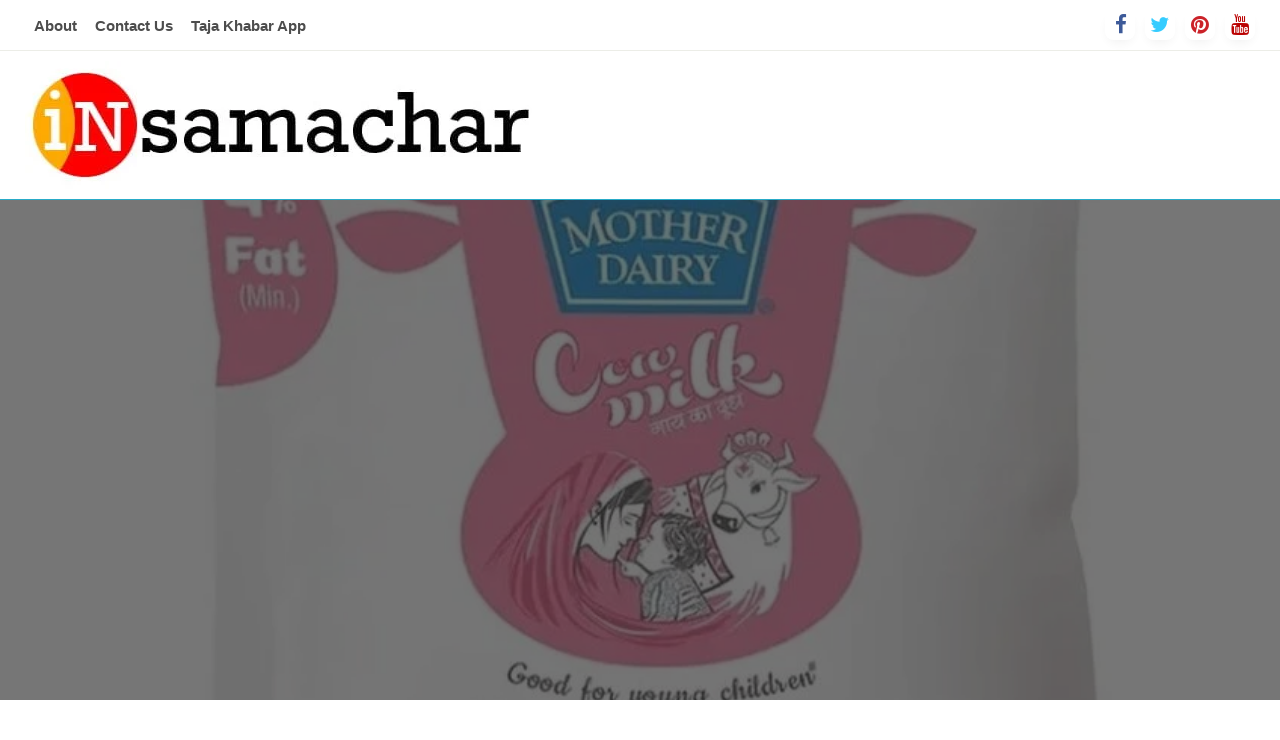

--- FILE ---
content_type: text/html; charset=UTF-8
request_url: https://insamachar.com/mother-dairy-hikes-milk-prices-by-rs-2-per-liter-in-delhi-ncr/
body_size: 33465
content:
<!DOCTYPE html><html lang="hi-IN"><head><script data-no-optimize="1">var litespeed_docref=sessionStorage.getItem("litespeed_docref");litespeed_docref&&(Object.defineProperty(document,"referrer",{get:function(){return litespeed_docref}}),sessionStorage.removeItem("litespeed_docref"));</script> <meta http-equiv="Content-Type" content="text/html; charset=UTF-8" /><meta name="viewport" content="width=device-width, initial-scale=1.0"><link rel="pingback" href="https://insamachar.com/xmlrpc.php" /><meta name='robots' content='index, follow, max-image-preview:large, max-snippet:-1, max-video-preview:-1' /><style>img:is([sizes="auto" i], [sizes^="auto," i]) { contain-intrinsic-size: 3000px 1500px }</style><title>मदर डेयरी ने Delhi-NCR में दूध की कीमतों में दो रुपये प्रति लीटर की बढ़ोतरी की - insamachar</title><link rel="canonical" href="https://insamachar.com/mother-dairy-hikes-milk-prices-by-rs-2-per-liter-in-delhi-ncr/" /><meta property="og:locale" content="hi_IN" /><meta property="og:type" content="article" /><meta property="og:title" content="मदर डेयरी ने Delhi-NCR में दूध की कीमतों में दो रुपये प्रति लीटर की बढ़ोतरी की - insamachar" /><meta property="og:description" content="मदर डेयरी ने दिल्ली-एनसीआर बाजार में दूध की कीमतों में दो रुपये प्रति लीटर की बढ़ोतरी की सोमवार को घोषणा की। इसका कारण पिछले 15 महीनों में लागत में वृद्धि बताया गया है। सभी प्रकार के दूध की कीमतों में..." /><meta property="og:url" content="https://insamachar.com/mother-dairy-hikes-milk-prices-by-rs-2-per-liter-in-delhi-ncr/" /><meta property="og:site_name" content="insamachar" /><meta property="article:published_time" content="2024-06-03T06:21:58+00:00" /><meta property="article:modified_time" content="2024-06-03T06:52:20+00:00" /><meta property="og:image" content="https://insamachar.com/wp-content/uploads/2024/06/Mother-Dairy-hikes-milk-prices-by-Rs-2-per-liter-in-Delhi-NCR.jpg" /><meta property="og:image:width" content="848" /><meta property="og:image:height" content="703" /><meta property="og:image:type" content="image/jpeg" /><meta name="author" content="Editor" /><meta name="twitter:card" content="summary_large_image" /><meta name="twitter:label1" content="द्वारा लिखित" /><meta name="twitter:data1" content="Editor" /><meta name="twitter:label2" content="अनुमानित पढ़ने का समय" /><meta name="twitter:data2" content="2 मिनट" /><link rel="amphtml" href="https://insamachar.com/mother-dairy-hikes-milk-prices-by-rs-2-per-liter-in-delhi-ncr/amp/" /><meta name="generator" content="AMP for WP 1.1.11"/><link rel='dns-prefetch' href='//www.googletagmanager.com' /><link rel='dns-prefetch' href='//fonts.googleapis.com' /><link rel='dns-prefetch' href='//pagead2.googlesyndication.com' /><link rel="alternate" type="application/rss+xml" title="insamachar &raquo; फ़ीड" href="https://insamachar.com/feed/" /><link rel="alternate" type="application/rss+xml" title="insamachar &raquo; टिप्पणी फ़ीड" href="https://insamachar.com/comments/feed/" /><link rel="alternate" type="application/rss+xml" title="insamachar &raquo; मदर डेयरी ने Delhi-NCR में दूध की कीमतों में दो रुपये प्रति लीटर की बढ़ोतरी की टिप्पणी फ़ीड" href="https://insamachar.com/mother-dairy-hikes-milk-prices-by-rs-2-per-liter-in-delhi-ncr/feed/" /><link rel="alternate" type="application/rss+xml" title="insamachar &raquo; स्टोरी फ़ीड" href="https://insamachar.com/web-stories/feed/"><style id="litespeed-ccss">ul{box-sizing:border-box}:root{--wp--preset--font-size--normal:16px;--wp--preset--font-size--huge:42px}.screen-reader-text{border:0;clip:rect(1px,1px,1px,1px);-webkit-clip-path:inset(50%);clip-path:inset(50%);height:1px;margin:-1px;overflow:hidden;padding:0;position:absolute;width:1px;word-wrap:normal!important}body{--wp--preset--color--black:#000;--wp--preset--color--cyan-bluish-gray:#abb8c3;--wp--preset--color--white:#fff;--wp--preset--color--pale-pink:#f78da7;--wp--preset--color--vivid-red:#cf2e2e;--wp--preset--color--luminous-vivid-orange:#ff6900;--wp--preset--color--luminous-vivid-amber:#fcb900;--wp--preset--color--light-green-cyan:#7bdcb5;--wp--preset--color--vivid-green-cyan:#00d084;--wp--preset--color--pale-cyan-blue:#8ed1fc;--wp--preset--color--vivid-cyan-blue:#0693e3;--wp--preset--color--vivid-purple:#9b51e0;--wp--preset--color--strong-blue:#0073aa;--wp--preset--color--lighter-blue:#229fd8;--wp--preset--color--very-light-gray:#eee;--wp--preset--color--very-dark-gray:#444;--wp--preset--gradient--vivid-cyan-blue-to-vivid-purple:linear-gradient(135deg,rgba(6,147,227,1) 0%,#9b51e0 100%);--wp--preset--gradient--light-green-cyan-to-vivid-green-cyan:linear-gradient(135deg,#7adcb4 0%,#00d082 100%);--wp--preset--gradient--luminous-vivid-amber-to-luminous-vivid-orange:linear-gradient(135deg,rgba(252,185,0,1) 0%,rgba(255,105,0,1) 100%);--wp--preset--gradient--luminous-vivid-orange-to-vivid-red:linear-gradient(135deg,rgba(255,105,0,1) 0%,#cf2e2e 100%);--wp--preset--gradient--very-light-gray-to-cyan-bluish-gray:linear-gradient(135deg,#eee 0%,#a9b8c3 100%);--wp--preset--gradient--cool-to-warm-spectrum:linear-gradient(135deg,#4aeadc 0%,#9778d1 20%,#cf2aba 40%,#ee2c82 60%,#fb6962 80%,#fef84c 100%);--wp--preset--gradient--blush-light-purple:linear-gradient(135deg,#ffceec 0%,#9896f0 100%);--wp--preset--gradient--blush-bordeaux:linear-gradient(135deg,#fecda5 0%,#fe2d2d 50%,#6b003e 100%);--wp--preset--gradient--luminous-dusk:linear-gradient(135deg,#ffcb70 0%,#c751c0 50%,#4158d0 100%);--wp--preset--gradient--pale-ocean:linear-gradient(135deg,#fff5cb 0%,#b6e3d4 50%,#33a7b5 100%);--wp--preset--gradient--electric-grass:linear-gradient(135deg,#caf880 0%,#71ce7e 100%);--wp--preset--gradient--midnight:linear-gradient(135deg,#020381 0%,#2874fc 100%);--wp--preset--font-size--small:13px;--wp--preset--font-size--medium:20px;--wp--preset--font-size--large:36px;--wp--preset--font-size--x-large:42px;--wp--preset--spacing--20:.44rem;--wp--preset--spacing--30:.67rem;--wp--preset--spacing--40:1rem;--wp--preset--spacing--50:1.5rem;--wp--preset--spacing--60:2.25rem;--wp--preset--spacing--70:3.38rem;--wp--preset--spacing--80:5.06rem;--wp--preset--shadow--natural:6px 6px 9px rgba(0,0,0,.2);--wp--preset--shadow--deep:12px 12px 50px rgba(0,0,0,.4);--wp--preset--shadow--sharp:6px 6px 0px rgba(0,0,0,.2);--wp--preset--shadow--outlined:6px 6px 0px -3px rgba(255,255,255,1),6px 6px rgba(0,0,0,1);--wp--preset--shadow--crisp:6px 6px 0px rgba(0,0,0,1)}@media print,screen and (min-width:40em){.reveal{right:auto;left:auto;margin:0 auto}}html{font-family:sans-serif;line-height:1.15;-ms-text-size-adjust:100%;-webkit-text-size-adjust:100%}body{margin:0}article,header{display:block}h1{font-size:2em;margin:.67em 0}a{background-color:transparent;-webkit-text-decoration-skip:objects}strong{font-weight:inherit}strong{font-weight:bolder}img{border-style:none}button,input{font-family:sans-serif;font-size:100%;line-height:1.15;margin:0}button{overflow:visible}button{text-transform:none}button,html [type=button],[type=submit]{-webkit-appearance:button}button::-moz-focus-inner,[type=button]::-moz-focus-inner,[type=submit]::-moz-focus-inner{border-style:none;padding:0}button:-moz-focusring,[type=button]:-moz-focusring,[type=submit]:-moz-focusring{outline:1px dotted ButtonText}input{overflow:visible}[type=search]{-webkit-appearance:textfield;outline-offset:-2px}[type=search]::-webkit-search-cancel-button,[type=search]::-webkit-search-decoration{-webkit-appearance:none}::-webkit-file-upload-button{-webkit-appearance:button;font:inherit}html{-webkit-box-sizing:border-box;box-sizing:border-box;font-size:100%}*,*:before,*:after{-webkit-box-sizing:inherit;box-sizing:inherit}body{margin:0;padding:0;background:#fefefe;font-family:"Helvetica Neue",Helvetica,Roboto,Arial,sans-serif;font-weight:400;line-height:1.5;color:#0a0a0a;-webkit-font-smoothing:antialiased;-moz-osx-font-smoothing:grayscale}img{display:inline-block;vertical-align:middle;max-width:100%;height:auto;-ms-interpolation-mode:bicubic}button{padding:0;-webkit-appearance:none;-moz-appearance:none;appearance:none;border:0;border-radius:0;background:0 0;line-height:1}button,input{font-family:inherit}.grid-container{padding-right:.625rem;padding-left:.625rem;max-width:80rem;margin:0 auto}@media print,screen and (min-width:40em){.grid-container{padding-right:.9375rem;padding-left:.9375rem}}.grid-x{display:-webkit-box;display:-webkit-flex;display:-ms-flexbox;display:flex;-webkit-box-orient:horizontal;-webkit-box-direction:normal;-webkit-flex-flow:row wrap;-ms-flex-flow:row wrap;flex-flow:row wrap}.cell{-webkit-box-flex:0;-webkit-flex:0 0 auto;-ms-flex:0 0 auto;flex:0 0 auto;min-height:0;min-width:0;width:100%}.grid-x>.small-12{-webkit-flex-basis:auto;-ms-flex-preferred-size:auto;flex-basis:auto}@media print,screen and (min-width:64em){.grid-x>.large-12{-webkit-flex-basis:auto;-ms-flex-preferred-size:auto;flex-basis:auto}}.grid-x>.small-12{width:100%}@media print,screen and (min-width:64em){.grid-x>.large-auto{-webkit-box-flex:1;-webkit-flex:1 1 0;-ms-flex:1 1 0;flex:1 1 0;width:auto}.grid-x>.large-12{width:100%}}.grid-margin-y:not(.grid-y)>.cell{height:auto}.grid-container:not(.full)>.grid-padding-x{margin-right:-.625rem;margin-left:-.625rem}@media print,screen and (min-width:40em){.grid-container:not(.full)>.grid-padding-x{margin-right:-.9375rem;margin-left:-.9375rem}}.grid-padding-x>.cell{padding-right:.625rem;padding-left:.625rem}@media print,screen and (min-width:40em){.grid-padding-x>.cell{padding-right:.9375rem;padding-left:.9375rem}}.grid-margin-y{margin-top:-.625rem;margin-bottom:-.625rem}@media print,screen and (min-width:40em){.grid-margin-y{margin-top:-.9375rem;margin-bottom:-.9375rem}}.grid-margin-y>.cell{height:calc(100% - 1.25rem);margin-top:.625rem;margin-bottom:.625rem}@media print,screen and (min-width:40em){.grid-margin-y>.cell{height:calc(100% - 1.875rem);margin-top:.9375rem;margin-bottom:.9375rem}}@media print,screen and (min-width:64em){.grid-margin-y>.large-12{height:calc(100% - 1.875rem)}}.grid-margin-y{margin-top:-.625rem;margin-bottom:-.625rem}@media print,screen and (min-width:40em){.grid-margin-y{margin-top:-.9375rem;margin-bottom:-.9375rem}}.grid-margin-y>.cell{height:calc(100% - 1.25rem);margin-top:.625rem;margin-bottom:.625rem}@media print,screen and (min-width:40em){.grid-margin-y>.cell{height:calc(100% - 1.875rem);margin-top:.9375rem;margin-bottom:.9375rem}}@media print,screen and (min-width:64em){.grid-margin-y>.large-12{height:calc(100% - 1.875rem)}}div,ul,li,h1,form{margin:0;padding:0}i{font-style:italic;line-height:inherit}strong{font-weight:700;line-height:inherit}h1{font-style:normal;font-weight:400;color:inherit;text-rendering:optimizeLegibility}h1{font-size:1.5rem;line-height:1.4;margin-top:0;margin-bottom:.5rem}@media print,screen and (min-width:40em){h1{font-size:3rem}}a{line-height:inherit;color:#1779ba;text-decoration:none}a img{border:0}ul{margin-bottom:1rem;list-style-position:outside;line-height:1.6}li{font-size:inherit}ul{margin-left:1.25rem;list-style-type:disc}.text-right{text-align:right}[type=search]{display:block;-webkit-box-sizing:border-box;box-sizing:border-box;width:100%;height:2.4375rem;margin:0 0 1rem;padding:.5rem;border:1px solid #cacaca;border-radius:0;background-color:#fefefe;-webkit-box-shadow:inset 0 1px 2px rgba(10,10,10,.1);box-shadow:inset 0 1px 2px rgba(10,10,10,.1);font-family:inherit;font-size:1rem;font-weight:400;line-height:1.5;color:#0a0a0a;-webkit-appearance:none;-moz-appearance:none;appearance:none}input::-webkit-input-placeholder{color:#cacaca}input:-ms-input-placeholder{color:#cacaca}[type=submit],[type=button]{-webkit-appearance:none;-moz-appearance:none;appearance:none;border-radius:0}input[type=search]{-webkit-box-sizing:border-box;box-sizing:border-box}label{display:block;margin:0;font-size:.875rem;font-weight:400;line-height:1.8;color:#0a0a0a}.accordion-menu li{width:100%}.accordion-menu a{padding:.7rem 1rem}.breadcrumbs{margin:0 0 1rem;list-style:none}.breadcrumbs:before,.breadcrumbs:after{display:table;content:' ';-webkit-flex-basis:0;-ms-flex-preferred-size:0;flex-basis:0;-webkit-box-ordinal-group:2;-webkit-order:1;-ms-flex-order:1;order:1}.breadcrumbs:after{clear:both}.breadcrumbs li{float:left;font-size:.6875rem;color:#0a0a0a;text-transform:uppercase}.breadcrumbs li:not(:last-child):after{position:relative;margin:0 .75rem;opacity:1;content:"/";color:#cacaca}.breadcrumbs a{color:#1779ba}.menu{padding:0;margin:0;list-style:none;position:relative;display:-webkit-box;display:-webkit-flex;display:-ms-flexbox;display:flex;-webkit-flex-wrap:wrap;-ms-flex-wrap:wrap;flex-wrap:wrap}.menu a{line-height:1;text-decoration:none;display:block;padding:.7rem 1rem}.menu a{margin-bottom:0}.menu,.menu.horizontal{-webkit-flex-wrap:wrap;-ms-flex-wrap:wrap;flex-wrap:wrap;-webkit-box-orient:horizontal;-webkit-box-direction:normal;-webkit-flex-direction:row;-ms-flex-direction:row;flex-direction:row}.menu.vertical{-webkit-flex-wrap:nowrap;-ms-flex-wrap:nowrap;flex-wrap:nowrap;-webkit-box-orient:vertical;-webkit-box-direction:normal;-webkit-flex-direction:column;-ms-flex-direction:column;flex-direction:column}.off-canvas-wrapper{position:relative;overflow:hidden}.off-canvas{position:fixed;z-index:12;-webkit-backface-visibility:hidden;backface-visibility:hidden;background:#e6e6e6}.position-right{top:0;right:0;height:100%;overflow-y:auto;width:250px;-webkit-transform:translateX(250px);-ms-transform:translateX(250px);transform:translateX(250px)}.off-canvas-content{-webkit-transform:none;-ms-transform:none;transform:none;-webkit-backface-visibility:hidden;backface-visibility:hidden}.reveal{z-index:1006;-webkit-backface-visibility:hidden;backface-visibility:hidden;display:none;padding:1rem;border:1px solid #cacaca;border-radius:0;background-color:#fefefe;position:relative;top:100px;margin-right:auto;margin-left:auto;overflow-y:auto}@media print,screen and (min-width:40em){.reveal{min-height:0}}.reveal>:last-child{margin-bottom:0}@media print,screen and (min-width:40em){.reveal{width:600px;max-width:75rem}}@media screen and (max-width:39.9375em){.reveal{top:0;left:0;width:100%;max-width:none;height:100%;height:100vh;min-height:100vh;margin-left:0;border:0;border-radius:0}}.title-bar{padding:.5rem;background:#0a0a0a;color:#fefefe;display:-webkit-box;display:-webkit-flex;display:-ms-flexbox;display:flex;-webkit-box-pack:start;-webkit-justify-content:flex-start;-ms-flex-pack:start;justify-content:flex-start;-webkit-box-align:center;-webkit-align-items:center;-ms-flex-align:center;align-items:center}.title-bar-left,.title-bar-right{-webkit-box-flex:1;-webkit-flex:1 1 0;-ms-flex:1 1 0;flex:1 1 0}.title-bar-right{text-align:right}.title-bar-title{display:inline-block;vertical-align:middle;font-weight:700}.top-bar{display:-webkit-box;display:-webkit-flex;display:-ms-flexbox;display:flex;-webkit-flex-wrap:nowrap;-ms-flex-wrap:nowrap;flex-wrap:nowrap;-webkit-box-pack:justify;-webkit-justify-content:space-between;-ms-flex-pack:justify;justify-content:space-between;-webkit-box-align:center;-webkit-align-items:center;-ms-flex-align:center;align-items:center;padding:.5rem;-webkit-flex-wrap:wrap;-ms-flex-wrap:wrap;flex-wrap:wrap}.top-bar,.top-bar ul{background-color:#e6e6e6}.top-bar input{max-width:200px;margin-right:1rem}.top-bar .top-bar-left,.top-bar .top-bar-right{-webkit-box-flex:0;-webkit-flex:0 0 100%;-ms-flex:0 0 100%;flex:0 0 100%;max-width:100%}@media print,screen and (min-width:40em){.top-bar{-webkit-flex-wrap:nowrap;-ms-flex-wrap:nowrap;flex-wrap:nowrap}.top-bar .top-bar-left{-webkit-box-flex:1;-webkit-flex:1 1 auto;-ms-flex:1 1 auto;flex:1 1 auto;margin-right:auto}.top-bar .top-bar-right{-webkit-box-flex:0;-webkit-flex:0 1 auto;-ms-flex:0 1 auto;flex:0 1 auto;margin-left:auto}}.top-bar-left,.top-bar-right{-webkit-box-flex:0;-webkit-flex:0 0 auto;-ms-flex:0 0 auto;flex:0 0 auto}.float-center{display:block;margin-right:auto;margin-left:auto}.clearfix:before,.clearfix:after{display:table;content:' ';-webkit-flex-basis:0;-ms-flex-preferred-size:0;flex-basis:0;-webkit-box-ordinal-group:2;-webkit-order:1;-ms-flex-order:1;order:1}.clearfix:after{clear:both}.align-center{-webkit-box-pack:center;-webkit-justify-content:center;-ms-flex-pack:center;justify-content:center}.align-justify{-webkit-box-pack:justify;-webkit-justify-content:space-between;-ms-flex-pack:justify;justify-content:space-between}.align-self-middle{-webkit-align-self:center;-ms-flex-item-align:center;-ms-grid-row-align:center;align-self:center}.animated{animation-duration:1s;animation-fill-mode:both}.fa{display:inline-block;font:normal normal normal 14px/1 FontAwesome;font-size:inherit;text-rendering:auto;-webkit-font-smoothing:antialiased;-moz-osx-font-smoothing:grayscale}.fa-search:before{content:"\f002"}.fa-angle-up:before{content:"\f106"}.fa-window-close:before{content:"\f2d3"}body{font-family:"Lato",sans-serif;background:#f7f7f7}#wrapper{overflow:hidden;width:100%}#main-content-sticky{display:block;overflow:hidden;position:relative}.single-content-wrap a{text-decoration:underline;text-underline-offset:3px;text-decoration-style:dotted}.reveal.reveal-menu{outline:none}.screen-reader-text{clip:rect(1px,1px,1px,1px);position:absolute!important;height:1px;width:1px;overflow:hidden}.single-title{word-wrap:break-word}.logo-center{margin:0 auto;justify-content:center;display:flex;text-align:center}#site-title{height:auto;background:no-repeat;line-height:1.5}#site-title .site-title{margin:0}#site-title a{color:#000;font-size:40px;text-decoration:none;text-align:center}.head-top-area{position:relative;padding:10px;background-color:#fff}.head-bottom-area{background:#2fc2e3 none repeat scroll 0 0;position:relative;border-top:1px solid rgba(0,0,0,.12)}#topmenu{background-color:#fff;border-bottom:1px solid #ecede7}#topmenu .top-bar,#topmenu .top-bar ul{padding:5px;background-color:transparent}#topmenu .top-bar .top-bar-left .menu a{padding:7.5px 9px;font-size:.75rem;font-weight:800;color:#4d4d4d}.head-bottom-area{background-color:#2fc2e3}.head-bottom-area.animated{animation-duration:.5s}.no-js{display:none}#header-bottom.head-bottom-area .top-bar{padding:0;background:0 0}.top-bar,.top-bar ul{background-color:transparent}.head-bottom-area .top-bar,.head-bottom-area .top-bar ul{background-color:transparent}.multilevel-offcanvas{padding:30px 0}.off-canvas-content .title-bar{padding-left:20px}.nav-bar .offcanvas-trigger{display:-webkit-box;display:-ms-flexbox;display:flex;-webkit-box-align:center;-ms-flex-align:center;align-items:center;-webkit-box-pack:center;-ms-flex-pack:center;justify-content:center;padding:1.6rem;color:#fff;font-family:"Titillium Web",sans-serif;text-transform:uppercase;background-color:#566d7c}@media screen and (max-width:39.9375em){.nav-bar .offcanvas-trigger{padding:.9rem}}.position-right{width:270px;-ms-transform:translateX(270px);transform:translateX(270px)}.off-canvas{background-color:#fff}.off-canvas .menu a{color:#191818;font-weight:600}.off-canvas .fa{color:#fff}.off-canvas .fa-window-close{font-size:xx-large;display:block;width:40px;height:40px;color:#000;text-align:center;font-size:42px;line-height:40px;opacity:.5;margin:auto auto}.nav-bar li{list-style:none}.hamburger .line{width:20px;height:2px;background-color:#fff;display:block;margin:3px auto}.hamburger .line:last-child{margin-bottom:0}.off-canvas .menu a{position:relative;display:block;width:100%;border-top:1px solid rgba(49,49,49,.06);line-height:20px}.multilevel-offcanvas>ul>li:first-child>a{border-top:none}.reveal-b-close{width:100%}.search-wrap .search-submit{position:absolute;top:10px;right:20px;opacity:0;width:30px;z-index:10}.search-wrap .fa-search{position:absolute;top:26%;padding-right:10px;right:40px;font-size:24px;border-right:1px solid;height:auto;color:#fff;opacity:0}.search-wrap .search-field{border:none;box-shadow:none;max-width:100%;margin:0;border-radius:20px;background-color:transparent;height:auto;height:40px;padding-top:0;padding-bottom:0;font-size:16px;font-weight:700}.search-wrap .screen-reader-text{display:none}.search-wrap{position:absolute;display:block;z-index:1;width:16px;height:16px;margin-left:0;padding:0;border:2px solid #fff;border-radius:20px;right:0;margin-right:30px;margin-top:-4px}.search-wrap:before{top:90%;left:90%;width:13px;height:1.6px;background-color:#fff;border-radius:1px;-moz-transform:rotate(45deg);-ms-transform:rotate(45deg);-webkit-transform:rotate(45deg);transform:rotate(45deg);-moz-transform-origin:top left;-ms-transform-origin:top left;-webkit-transform-origin:top left;transform-origin:top left}.search-wrap label{width:100%;height:100%;padding:0 30px 0 0;font-size:14px;line-height:38px;opacity:0;background-color:transparent}.eks{display:block;position:absolute;opacity:0;top:50%;right:0;z-index:10;width:30px;height:30px;-moz-transform:translateY(-50%);-ms-transform:translateY(-50%);-webkit-transform:translateY(-50%);transform:translateY(-50%)}.eks:before,.eks:after{right:5px;height:2px;width:2px;border-radius:1px}.eks:before{top:0;background-color:#fff;-moz-transform:rotate(-45deg);-ms-transform:rotate(-45deg);-webkit-transform:rotate(-45deg);transform:rotate(-45deg);-moz-transform-origin:top right;-ms-transform-origin:top right;-webkit-transform-origin:top right;transform-origin:top right}.eks:after{bottom:0;background-color:#fff;-moz-transform:rotate(45deg);-ms-transform:rotate(45deg);-webkit-transform:rotate(45deg);transform:rotate(45deg);-moz-transform-origin:bottom right;-ms-transform-origin:bottom right;-webkit-transform-origin:bottom right;transform-origin:bottom right}.search-wrap:before,.eks:before,.eks:after{content:"";position:absolute;display:block}.scroll_to_top{overflow:hidden;height:48px;padding:.6rem;margin:0;background-color:#ffeb3b;color:rgba(0,0,0,.87);display:none;position:fixed;bottom:20px;right:20px;z-index:10}.scroll_to_top .fa{font-size:32px;font-weight:600;line-height:.7}.single-post-outer{display:block}.single-post-feat-bg-outer{position:relative;margin:0;padding:0}.single-post-thumb-outer{position:relative;display:block;text-align:center;margin-top:0;margin-bottom:0}.single-post-feat-bg-outer .post-thumb{display:block;max-height:500px;width:100%}.single-post-feat-bg-outer .post-thumb img{display:inline-block;max-height:500px;height:100%;-o-object-fit:cover;object-fit:cover;max-width:100%;width:100%}.single-wrap{padding-top:20px;padding-bottom:20px}.single-post-content-wrap{position:relative}.single-post-header{position:relative;display:block;padding-top:0;padding-bottom:30px;padding-right:10px;padding-left:20px;border-bottom:.5px solid rgba(28,28,28,.05);background:#fff;padding-top:20px}.single-post-top{position:relative;margin-bottom:20px;border-bottom:1px solid rgba(28,28,28,.07);font-size:12px;color:#999}.breadcrumb-wrap{display:block;width:100%;color:#777;font-size:12px;line-height:20px;overflow:hidden}.single-post-top .breadcrumb-wrap .bread-current{color:#000}.post-cat-info{text-transform:uppercase;font-weight:700;font-size:11px;display:inline-block}.single-post-content-wrap .single-title h1{color:#282828}#cancel-comment-reply-link{margin-left:7px;color:#999;letter-spacing:0;font-weight:400;font-size:12px}.comment-form input{margin-top:15px}.single-post-thumb-outer .post-thumb:after{position:absolute;top:0;left:0;z-index:2;width:100%;height:100%;background:rgba(28,28,28,.6);content:'';opacity:1}.social-btns{margin:auto;font-size:0;text-align:center;top:0;bottom:0;left:0;right:0}.cat-info-el{position:relative;display:block;float:left;margin-top:1px;margin-bottom:1px;margin-left:5px;padding:2px 12px;-webkit-border-radius:4px;border-radius:4px;background-color:#55acee;color:#fff;text-shadow:none;line-height:20px}.post-cat-info a{color:#fff}.object-fit-img{object-fit:cover;object-position:center;font-family:'object-fit: cover; object-position: center '}.single .breadcrumbs a,.single .breadcrumbs li:not(:last-child):after{color:#000}.z-depth-2{box-shadow:0 4px 8px 0 rgba(0,0,0,.1),0 3px 10px 0 rgba(0,0,0,.09)}#wrapper.no-padding{padding-right:0;padding-left:0}h1.entry-title:after{content:"";display:block;height:2px;background:#00bcd4;width:50px;bottom:-1px;margin-top:15px}@media print,screen and (min-width:64em){#header-top .off-canvas-wrapper{display:none}}@media print,screen and (min-width:320px) and (max-width:1024px) and (orientation:portrait){#header-top .off-canvas-wrapper{display:block}#site-title .site-title,.site-title a{font-size:90%!important}#site-title .site-title,.site-title{margin:0!important}#topmenu .top-bar .top-bar-left .menu{text-align:center;display:inline-block;width:100%}#topmenu .top-bar .top-bar-left .menu li{display:inline-block}#topmenu .top-bar .top-bar-left .menu a{padding-right:5px;padding-left:5px}.top-bar .social-btns{text-align:center}#topmenu .top-bar,#topmenu .top-bar ul{padding:0 5px 5px;background-color:transparent}#header-top .head-bottom-area,#header-top .head-top-area{display:none}.grid-container.small-full{padding-right:0;padding-left:0;max-width:100%;margin:0 auto}.single-post-header{padding-bottom:20px}}@media print,screen and (min-width:568px) and (max-width:1024px) and (orientation:landscape){#site-title .site-title,.site-title a{font-size:90%!important}#site-title .site-title,.site-title{margin:0!important}#header-top .off-canvas-wrapper{display:block}#header-top .head-bottom-area,#header-top .head-top-area{display:none}.grid-container.small-full{padding-right:0;padding-left:0;max-width:100%;margin:0 auto}.single-post-header{padding-bottom:20px}}@media print,screen and (min-width:768px) and (max-width:1024px) and (orientation:portrait){#header-top .off-canvas-wrapper{display:block}}@media only screen and (min-width:768px) and (max-width:1024px) and (orientation:landscape){#header-top .off-canvas-wrapper{display:block}}.post-cat-info a,.scroll_to_top{color:#fff!important}.search-wrap .search-field{color:#fff}.search-wrap:before{background-color:#fff}.search-wrap{border-color:#fff}#site-title h1.site-title a,.site-title a{color:#000}#topmenu .top-bar .top-bar-left .menu a{font-size:.75rem}#main-content-sticky{background:#fff}body{font-size:inherit;line-height:1.6;text-transform:none}a{color:#2fc2e3}.scroll_to_top,.cat-info-el,.mobile-menu .nav-bar .offcanvas-trigger{background:#2fc2e3}.breadcrumbs li,.breadcrumbs a,.breadcrumbs li:not(:last-child):after{color:#81d742}@media screen and (min-width:64em){#wrapper{margin-top:0;margin-bottom:0}}</style><link rel="preload" data-asynced="1" data-optimized="2" as="style" onload="this.onload=null;this.rel='stylesheet'" href="https://insamachar.com/wp-content/litespeed/ucss/03aad691ec02c615855b18b678750b56.css?ver=b0242" /><script data-optimized="1" type="litespeed/javascript" data-src="https://insamachar.com/wp-content/plugins/litespeed-cache/assets/js/css_async.min.js"></script> <style id='wp-block-library-theme-inline-css' type='text/css'>.wp-block-audio :where(figcaption){color:#555;font-size:13px;text-align:center}.is-dark-theme .wp-block-audio :where(figcaption){color:#ffffffa6}.wp-block-audio{margin:0 0 1em}.wp-block-code{border:1px solid #ccc;border-radius:4px;font-family:Menlo,Consolas,monaco,monospace;padding:.8em 1em}.wp-block-embed :where(figcaption){color:#555;font-size:13px;text-align:center}.is-dark-theme .wp-block-embed :where(figcaption){color:#ffffffa6}.wp-block-embed{margin:0 0 1em}.blocks-gallery-caption{color:#555;font-size:13px;text-align:center}.is-dark-theme .blocks-gallery-caption{color:#ffffffa6}:root :where(.wp-block-image figcaption){color:#555;font-size:13px;text-align:center}.is-dark-theme :root :where(.wp-block-image figcaption){color:#ffffffa6}.wp-block-image{margin:0 0 1em}.wp-block-pullquote{border-bottom:4px solid;border-top:4px solid;color:currentColor;margin-bottom:1.75em}.wp-block-pullquote cite,.wp-block-pullquote footer,.wp-block-pullquote__citation{color:currentColor;font-size:.8125em;font-style:normal;text-transform:uppercase}.wp-block-quote{border-left:.25em solid;margin:0 0 1.75em;padding-left:1em}.wp-block-quote cite,.wp-block-quote footer{color:currentColor;font-size:.8125em;font-style:normal;position:relative}.wp-block-quote:where(.has-text-align-right){border-left:none;border-right:.25em solid;padding-left:0;padding-right:1em}.wp-block-quote:where(.has-text-align-center){border:none;padding-left:0}.wp-block-quote.is-large,.wp-block-quote.is-style-large,.wp-block-quote:where(.is-style-plain){border:none}.wp-block-search .wp-block-search__label{font-weight:700}.wp-block-search__button{border:1px solid #ccc;padding:.375em .625em}:where(.wp-block-group.has-background){padding:1.25em 2.375em}.wp-block-separator.has-css-opacity{opacity:.4}.wp-block-separator{border:none;border-bottom:2px solid;margin-left:auto;margin-right:auto}.wp-block-separator.has-alpha-channel-opacity{opacity:1}.wp-block-separator:not(.is-style-wide):not(.is-style-dots){width:100px}.wp-block-separator.has-background:not(.is-style-dots){border-bottom:none;height:1px}.wp-block-separator.has-background:not(.is-style-wide):not(.is-style-dots){height:2px}.wp-block-table{margin:0 0 1em}.wp-block-table td,.wp-block-table th{word-break:normal}.wp-block-table :where(figcaption){color:#555;font-size:13px;text-align:center}.is-dark-theme .wp-block-table :where(figcaption){color:#ffffffa6}.wp-block-video :where(figcaption){color:#555;font-size:13px;text-align:center}.is-dark-theme .wp-block-video :where(figcaption){color:#ffffffa6}.wp-block-video{margin:0 0 1em}:root :where(.wp-block-template-part.has-background){margin-bottom:0;margin-top:0;padding:1.25em 2.375em}</style><style id='classic-theme-styles-inline-css' type='text/css'>/*! This file is auto-generated */
.wp-block-button__link{color:#fff;background-color:#32373c;border-radius:9999px;box-shadow:none;text-decoration:none;padding:calc(.667em + 2px) calc(1.333em + 2px);font-size:1.125em}.wp-block-file__button{background:#32373c;color:#fff;text-decoration:none}</style><style id='global-styles-inline-css' type='text/css'>:root{--wp--preset--aspect-ratio--square: 1;--wp--preset--aspect-ratio--4-3: 4/3;--wp--preset--aspect-ratio--3-4: 3/4;--wp--preset--aspect-ratio--3-2: 3/2;--wp--preset--aspect-ratio--2-3: 2/3;--wp--preset--aspect-ratio--16-9: 16/9;--wp--preset--aspect-ratio--9-16: 9/16;--wp--preset--color--black: #000000;--wp--preset--color--cyan-bluish-gray: #abb8c3;--wp--preset--color--white: #ffffff;--wp--preset--color--pale-pink: #f78da7;--wp--preset--color--vivid-red: #cf2e2e;--wp--preset--color--luminous-vivid-orange: #ff6900;--wp--preset--color--luminous-vivid-amber: #fcb900;--wp--preset--color--light-green-cyan: #7bdcb5;--wp--preset--color--vivid-green-cyan: #00d084;--wp--preset--color--pale-cyan-blue: #8ed1fc;--wp--preset--color--vivid-cyan-blue: #0693e3;--wp--preset--color--vivid-purple: #9b51e0;--wp--preset--color--strong-blue: #0073aa;--wp--preset--color--lighter-blue: #229fd8;--wp--preset--color--very-light-gray: #eee;--wp--preset--color--very-dark-gray: #444;--wp--preset--gradient--vivid-cyan-blue-to-vivid-purple: linear-gradient(135deg,rgba(6,147,227,1) 0%,rgb(155,81,224) 100%);--wp--preset--gradient--light-green-cyan-to-vivid-green-cyan: linear-gradient(135deg,rgb(122,220,180) 0%,rgb(0,208,130) 100%);--wp--preset--gradient--luminous-vivid-amber-to-luminous-vivid-orange: linear-gradient(135deg,rgba(252,185,0,1) 0%,rgba(255,105,0,1) 100%);--wp--preset--gradient--luminous-vivid-orange-to-vivid-red: linear-gradient(135deg,rgba(255,105,0,1) 0%,rgb(207,46,46) 100%);--wp--preset--gradient--very-light-gray-to-cyan-bluish-gray: linear-gradient(135deg,rgb(238,238,238) 0%,rgb(169,184,195) 100%);--wp--preset--gradient--cool-to-warm-spectrum: linear-gradient(135deg,rgb(74,234,220) 0%,rgb(151,120,209) 20%,rgb(207,42,186) 40%,rgb(238,44,130) 60%,rgb(251,105,98) 80%,rgb(254,248,76) 100%);--wp--preset--gradient--blush-light-purple: linear-gradient(135deg,rgb(255,206,236) 0%,rgb(152,150,240) 100%);--wp--preset--gradient--blush-bordeaux: linear-gradient(135deg,rgb(254,205,165) 0%,rgb(254,45,45) 50%,rgb(107,0,62) 100%);--wp--preset--gradient--luminous-dusk: linear-gradient(135deg,rgb(255,203,112) 0%,rgb(199,81,192) 50%,rgb(65,88,208) 100%);--wp--preset--gradient--pale-ocean: linear-gradient(135deg,rgb(255,245,203) 0%,rgb(182,227,212) 50%,rgb(51,167,181) 100%);--wp--preset--gradient--electric-grass: linear-gradient(135deg,rgb(202,248,128) 0%,rgb(113,206,126) 100%);--wp--preset--gradient--midnight: linear-gradient(135deg,rgb(2,3,129) 0%,rgb(40,116,252) 100%);--wp--preset--font-size--small: 13px;--wp--preset--font-size--medium: 20px;--wp--preset--font-size--large: 36px;--wp--preset--font-size--x-large: 42px;--wp--preset--spacing--20: 0.44rem;--wp--preset--spacing--30: 0.67rem;--wp--preset--spacing--40: 1rem;--wp--preset--spacing--50: 1.5rem;--wp--preset--spacing--60: 2.25rem;--wp--preset--spacing--70: 3.38rem;--wp--preset--spacing--80: 5.06rem;--wp--preset--shadow--natural: 6px 6px 9px rgba(0, 0, 0, 0.2);--wp--preset--shadow--deep: 12px 12px 50px rgba(0, 0, 0, 0.4);--wp--preset--shadow--sharp: 6px 6px 0px rgba(0, 0, 0, 0.2);--wp--preset--shadow--outlined: 6px 6px 0px -3px rgba(255, 255, 255, 1), 6px 6px rgba(0, 0, 0, 1);--wp--preset--shadow--crisp: 6px 6px 0px rgba(0, 0, 0, 1);}:where(.is-layout-flex){gap: 0.5em;}:where(.is-layout-grid){gap: 0.5em;}body .is-layout-flex{display: flex;}.is-layout-flex{flex-wrap: wrap;align-items: center;}.is-layout-flex > :is(*, div){margin: 0;}body .is-layout-grid{display: grid;}.is-layout-grid > :is(*, div){margin: 0;}:where(.wp-block-columns.is-layout-flex){gap: 2em;}:where(.wp-block-columns.is-layout-grid){gap: 2em;}:where(.wp-block-post-template.is-layout-flex){gap: 1.25em;}:where(.wp-block-post-template.is-layout-grid){gap: 1.25em;}.has-black-color{color: var(--wp--preset--color--black) !important;}.has-cyan-bluish-gray-color{color: var(--wp--preset--color--cyan-bluish-gray) !important;}.has-white-color{color: var(--wp--preset--color--white) !important;}.has-pale-pink-color{color: var(--wp--preset--color--pale-pink) !important;}.has-vivid-red-color{color: var(--wp--preset--color--vivid-red) !important;}.has-luminous-vivid-orange-color{color: var(--wp--preset--color--luminous-vivid-orange) !important;}.has-luminous-vivid-amber-color{color: var(--wp--preset--color--luminous-vivid-amber) !important;}.has-light-green-cyan-color{color: var(--wp--preset--color--light-green-cyan) !important;}.has-vivid-green-cyan-color{color: var(--wp--preset--color--vivid-green-cyan) !important;}.has-pale-cyan-blue-color{color: var(--wp--preset--color--pale-cyan-blue) !important;}.has-vivid-cyan-blue-color{color: var(--wp--preset--color--vivid-cyan-blue) !important;}.has-vivid-purple-color{color: var(--wp--preset--color--vivid-purple) !important;}.has-black-background-color{background-color: var(--wp--preset--color--black) !important;}.has-cyan-bluish-gray-background-color{background-color: var(--wp--preset--color--cyan-bluish-gray) !important;}.has-white-background-color{background-color: var(--wp--preset--color--white) !important;}.has-pale-pink-background-color{background-color: var(--wp--preset--color--pale-pink) !important;}.has-vivid-red-background-color{background-color: var(--wp--preset--color--vivid-red) !important;}.has-luminous-vivid-orange-background-color{background-color: var(--wp--preset--color--luminous-vivid-orange) !important;}.has-luminous-vivid-amber-background-color{background-color: var(--wp--preset--color--luminous-vivid-amber) !important;}.has-light-green-cyan-background-color{background-color: var(--wp--preset--color--light-green-cyan) !important;}.has-vivid-green-cyan-background-color{background-color: var(--wp--preset--color--vivid-green-cyan) !important;}.has-pale-cyan-blue-background-color{background-color: var(--wp--preset--color--pale-cyan-blue) !important;}.has-vivid-cyan-blue-background-color{background-color: var(--wp--preset--color--vivid-cyan-blue) !important;}.has-vivid-purple-background-color{background-color: var(--wp--preset--color--vivid-purple) !important;}.has-black-border-color{border-color: var(--wp--preset--color--black) !important;}.has-cyan-bluish-gray-border-color{border-color: var(--wp--preset--color--cyan-bluish-gray) !important;}.has-white-border-color{border-color: var(--wp--preset--color--white) !important;}.has-pale-pink-border-color{border-color: var(--wp--preset--color--pale-pink) !important;}.has-vivid-red-border-color{border-color: var(--wp--preset--color--vivid-red) !important;}.has-luminous-vivid-orange-border-color{border-color: var(--wp--preset--color--luminous-vivid-orange) !important;}.has-luminous-vivid-amber-border-color{border-color: var(--wp--preset--color--luminous-vivid-amber) !important;}.has-light-green-cyan-border-color{border-color: var(--wp--preset--color--light-green-cyan) !important;}.has-vivid-green-cyan-border-color{border-color: var(--wp--preset--color--vivid-green-cyan) !important;}.has-pale-cyan-blue-border-color{border-color: var(--wp--preset--color--pale-cyan-blue) !important;}.has-vivid-cyan-blue-border-color{border-color: var(--wp--preset--color--vivid-cyan-blue) !important;}.has-vivid-purple-border-color{border-color: var(--wp--preset--color--vivid-purple) !important;}.has-vivid-cyan-blue-to-vivid-purple-gradient-background{background: var(--wp--preset--gradient--vivid-cyan-blue-to-vivid-purple) !important;}.has-light-green-cyan-to-vivid-green-cyan-gradient-background{background: var(--wp--preset--gradient--light-green-cyan-to-vivid-green-cyan) !important;}.has-luminous-vivid-amber-to-luminous-vivid-orange-gradient-background{background: var(--wp--preset--gradient--luminous-vivid-amber-to-luminous-vivid-orange) !important;}.has-luminous-vivid-orange-to-vivid-red-gradient-background{background: var(--wp--preset--gradient--luminous-vivid-orange-to-vivid-red) !important;}.has-very-light-gray-to-cyan-bluish-gray-gradient-background{background: var(--wp--preset--gradient--very-light-gray-to-cyan-bluish-gray) !important;}.has-cool-to-warm-spectrum-gradient-background{background: var(--wp--preset--gradient--cool-to-warm-spectrum) !important;}.has-blush-light-purple-gradient-background{background: var(--wp--preset--gradient--blush-light-purple) !important;}.has-blush-bordeaux-gradient-background{background: var(--wp--preset--gradient--blush-bordeaux) !important;}.has-luminous-dusk-gradient-background{background: var(--wp--preset--gradient--luminous-dusk) !important;}.has-pale-ocean-gradient-background{background: var(--wp--preset--gradient--pale-ocean) !important;}.has-electric-grass-gradient-background{background: var(--wp--preset--gradient--electric-grass) !important;}.has-midnight-gradient-background{background: var(--wp--preset--gradient--midnight) !important;}.has-small-font-size{font-size: var(--wp--preset--font-size--small) !important;}.has-medium-font-size{font-size: var(--wp--preset--font-size--medium) !important;}.has-large-font-size{font-size: var(--wp--preset--font-size--large) !important;}.has-x-large-font-size{font-size: var(--wp--preset--font-size--x-large) !important;}
:where(.wp-block-post-template.is-layout-flex){gap: 1.25em;}:where(.wp-block-post-template.is-layout-grid){gap: 1.25em;}
:where(.wp-block-columns.is-layout-flex){gap: 2em;}:where(.wp-block-columns.is-layout-grid){gap: 2em;}
:root :where(.wp-block-pullquote){font-size: 1.5em;line-height: 1.6;}</style><style id='newspaperss-style-inline-css' type='text/css'>.tagcloud a ,
	.post-cat-info a,
	.lates-post-warp .button.secondary,
	.comment-form .form-submit input#submit,
	a.box-comment-btn,
	.comment-form .form-submit input[type='submit'],
	h2.comment-reply-title,
	.widget_search .search-submit,
	.woocommerce nav.woocommerce-pagination ul li span.current,
	.woocommerce ul.products li.product .button,
	.woocommerce div.product form.cart .button,
	.woocommerce #respond input#submit.alt, .woocommerce a.button.alt,
	.woocommerce button.button.alt, .woocommerce input.button.alt,
	.woocommerce #respond input#submit, .woocommerce a.button,
	.woocommerce button.button, .woocommerce input.button,
	.pagination li a,
	.author-links a,
	#blog-content .navigation .nav-links .current,
	.bubbly-button,
	.scroll_to_top
	{
		color: #ffffff !important;
	}.tagcloud a:hover ,
		.post-cat-info a:hover,
		.lates-post-warp .button.secondary:hover,
		.comment-form .form-submit input#submit:hover,
		a.box-comment-btn:hover,
		.comment-form .form-submit input[type='submit']:hover,
		.widget_search .search-submit:hover,
		.pagination li a:hover,
		.author-links a:hover,
		.head-bottom-area  .is-dropdown-submenu .is-dropdown-submenu-item :hover,
		.woocommerce div.product div.summary a,
		.bubbly-button:hover,
		.slider-right .post-header .post-cat-info .cat-info-el:hover
		{
			color: #ffffff !important;
		}.slider-container .cat-info-el,
		.slider-right .post-header .post-cat-info .cat-info-el
		{
			color: #ffffff !important;
		}
		woocommerce-product-details__short-description,
		.woocommerce div.product .product_title,
		.woocommerce div.product p.price,
		.woocommerce div.product span.price
		{
			color: #232323 ;
		}#footer .top-footer-wrap .textwidget p,
		#footer .top-footer-wrap,
		#footer .block-content-recent .card-section .post-list .post-title a,
		#footer .block-content-recent .post-list .post-meta-info .meta-info-el,
		#footer .widget_nav_menu .widget li a,
		#footer .widget li a
		{
			color: #ffffff  ;
		}.head-bottom-area .dropdown.menu a,
	.search-wrap .search-field,
	.head-bottom-area .dropdown.menu .is-dropdown-submenu > li a,
	.home .head-bottom-area .dropdown.menu .current-menu-item a
	{
		color: #fff  ;
	}
	.search-wrap::before
	{
		background-color: #fff  ;
	}
	.search-wrap
	{
		border-color: #fff  ;
	}
	.main-menu .is-dropdown-submenu .is-dropdown-submenu-parent.opens-left > a::after,
	.is-dropdown-submenu .is-dropdown-submenu-parent.opens-right > a::after
	{
		border-right-color: #fff  ;
	}</style> <script type="litespeed/javascript" data-src="https://insamachar.com/wp-includes/js/jquery/jquery.min.js" id="jquery-core-js"></script> 
 <script type="litespeed/javascript" data-src="https://www.googletagmanager.com/gtag/js?id=GT-KVN6DG6" id="google_gtagjs-js"></script> <script id="google_gtagjs-js-after" type="litespeed/javascript">window.dataLayer=window.dataLayer||[];function gtag(){dataLayer.push(arguments)}
gtag("set","linker",{"domains":["insamachar.com"]});gtag("js",new Date());gtag("set","developer_id.dZTNiMT",!0);gtag("config","GT-KVN6DG6")</script> <link rel="https://api.w.org/" href="https://insamachar.com/wp-json/" /><link rel="alternate" title="JSON" type="application/json" href="https://insamachar.com/wp-json/wp/v2/posts/5669" /><link rel="EditURI" type="application/rsd+xml" title="RSD" href="https://insamachar.com/xmlrpc.php?rsd" /><meta name="generator" content="WordPress 6.8.3" /><link rel='shortlink' href='https://insamachar.com/?p=5669' /><link rel="alternate" title="oEmbed (JSON)" type="application/json+oembed" href="https://insamachar.com/wp-json/oembed/1.0/embed?url=https%3A%2F%2Finsamachar.com%2Fmother-dairy-hikes-milk-prices-by-rs-2-per-liter-in-delhi-ncr%2F" /><link rel="alternate" title="oEmbed (XML)" type="text/xml+oembed" href="https://insamachar.com/wp-json/oembed/1.0/embed?url=https%3A%2F%2Finsamachar.com%2Fmother-dairy-hikes-milk-prices-by-rs-2-per-liter-in-delhi-ncr%2F&#038;format=xml" /><meta name="generator" content="Site Kit by Google 1.170.0" /><meta name="google-adsense-platform-account" content="ca-host-pub-2644536267352236"><meta name="google-adsense-platform-domain" content="sitekit.withgoogle.com"> <script type="application/ld+json" class="saswp-schema-markup-output">[{"@context":"https:\/\/schema.org\/","@graph":[{"@context":"https:\/\/schema.org\/","@type":"SiteNavigationElement","@id":"https:\/\/insamachar.com\/#%f0%9f%8f%a0%ef%b8%8e","name":"\ud83c\udfe0\ufe0e","url":"https:\/\/insamachar.com\/"},{"@context":"https:\/\/schema.org\/","@type":"SiteNavigationElement","@id":"https:\/\/insamachar.com\/#%e0%a4%ae%e0%a5%81%e0%a4%96%e0%a5%8d%e0%a4%af-%e0%a4%b8%e0%a4%ae%e0%a4%be%e0%a4%9a%e0%a4%be%e0%a4%b0","name":"\u092e\u0941\u0916\u094d\u092f \u0938\u092e\u093e\u091a\u093e\u0930","url":"https:\/\/insamachar.com\/category\/top-stories\/"},{"@context":"https:\/\/schema.org\/","@type":"SiteNavigationElement","@id":"https:\/\/insamachar.com\/#%e0%a4%ad%e0%a4%be%e0%a4%b0%e0%a4%a4","name":"\u092d\u093e\u0930\u0924","url":"https:\/\/insamachar.com\/category\/india\/"},{"@context":"https:\/\/schema.org\/","@type":"SiteNavigationElement","@id":"https:\/\/insamachar.com\/#%e0%a4%85%e0%a4%82%e0%a4%a4%e0%a4%b0%e0%a5%8d%e0%a4%b0%e0%a4%be%e0%a4%b7%e0%a5%8d%e0%a4%9f%e0%a5%8d%e0%a4%b0%e0%a5%80%e0%a4%af","name":"\u0905\u0902\u0924\u0930\u094d\u0930\u093e\u0937\u094d\u091f\u094d\u0930\u0940\u092f","url":"https:\/\/insamachar.com\/category\/world\/"},{"@context":"https:\/\/schema.org\/","@type":"SiteNavigationElement","@id":"https:\/\/insamachar.com\/#%e0%a4%ac%e0%a4%bf%e0%a4%9c%e0%a4%bc%e0%a4%a8%e0%a5%87%e0%a4%b8","name":"\u092c\u093f\u095b\u0928\u0947\u0938","url":"https:\/\/insamachar.com\/category\/business\/"},{"@context":"https:\/\/schema.org\/","@type":"SiteNavigationElement","@id":"https:\/\/insamachar.com\/#%e0%a4%95%e0%a4%b0%e0%a4%82%e0%a4%9f-%e0%a4%85%e0%a4%ab%e0%a5%87%e0%a4%af%e0%a4%b0%e0%a5%8d%e0%a4%b8","name":"\u0915\u0930\u0902\u091f \u0905\u092b\u0947\u092f\u0930\u094d\u0938","url":"https:\/\/insamachar.com\/tag\/current-affairs\/"},{"@context":"https:\/\/schema.org\/","@type":"SiteNavigationElement","@id":"https:\/\/insamachar.com\/#%e0%a4%9a%e0%a5%81%e0%a4%a8%e0%a4%be%e0%a4%b5","name":"\u091a\u0941\u0928\u093e\u0935","url":"https:\/\/insamachar.com\/category\/elections\/"},{"@context":"https:\/\/schema.org\/","@type":"SiteNavigationElement","@id":"https:\/\/insamachar.com\/#%e0%a4%ae%e0%a5%8c%e0%a4%b8%e0%a4%ae","name":"\u092e\u094c\u0938\u092e","url":"https:\/\/insamachar.com\/category\/weather\/"},{"@context":"https:\/\/schema.org\/","@type":"SiteNavigationElement","@id":"https:\/\/insamachar.com\/#%e0%a4%b9%e0%a5%87%e0%a4%b2%e0%a5%8d%e0%a4%a5","name":"\u0939\u0947\u0932\u094d\u0925","url":"https:\/\/insamachar.com\/category\/health\/"},{"@context":"https:\/\/schema.org\/","@type":"SiteNavigationElement","@id":"https:\/\/insamachar.com\/#%e0%a4%b6%e0%a4%bf%e0%a4%95%e0%a5%8d%e0%a4%b7%e0%a4%be","name":"\u0936\u093f\u0915\u094d\u0937\u093e","url":"https:\/\/insamachar.com\/category\/education\/"},{"@context":"https:\/\/schema.org\/","@type":"SiteNavigationElement","@id":"https:\/\/insamachar.com\/#%e0%a4%a1%e0%a4%bf%e0%a4%ab%e0%a5%87%e0%a4%a8%e0%a5%8d%e0%a4%b8-%e0%a4%a8%e0%a5%8d%e0%a4%af%e0%a5%82%e0%a4%9c%e0%a4%bc","name":"\u0921\u093f\u092b\u0947\u0928\u094d\u0938 \u0928\u094d\u092f\u0942\u095b","url":"https:\/\/insamachar.com\/category\/defence-news\/"}]},

{"@context":"https:\/\/schema.org\/","@type":"BreadcrumbList","@id":"https:\/\/insamachar.com\/mother-dairy-hikes-milk-prices-by-rs-2-per-liter-in-delhi-ncr\/#breadcrumb","itemListElement":[{"@type":"ListItem","position":1,"item":{"@id":"https:\/\/insamachar.com","name":"INsamachar"}},{"@type":"ListItem","position":2,"item":{"@id":"https:\/\/insamachar.com\/category\/business\/","name":"\u092c\u093f\u095b\u0928\u0947\u0938"}},{"@type":"ListItem","position":3,"item":{"@id":"https:\/\/insamachar.com\/mother-dairy-hikes-milk-prices-by-rs-2-per-liter-in-delhi-ncr\/","name":"\u092e\u0926\u0930 \u0921\u0947\u092f\u0930\u0940 \u0928\u0947 Delhi-NCR \u092e\u0947\u0902 \u0926\u0942\u0927 \u0915\u0940 \u0915\u0940\u092e\u0924\u094b\u0902 \u092e\u0947\u0902 \u0926\u094b \u0930\u0941\u092a\u092f\u0947 \u092a\u094d\u0930\u0924\u093f \u0932\u0940\u091f\u0930 \u0915\u0940 \u092c\u0922\u093c\u094b\u0924\u0930\u0940 \u0915\u0940"}}]},

{"@context":"https:\/\/schema.org\/","@type":"NewsArticle","@id":"https:\/\/insamachar.com\/mother-dairy-hikes-milk-prices-by-rs-2-per-liter-in-delhi-ncr\/#newsarticle","url":"https:\/\/insamachar.com\/mother-dairy-hikes-milk-prices-by-rs-2-per-liter-in-delhi-ncr\/","headline":"\u092e\u0926\u0930 \u0921\u0947\u092f\u0930\u0940 \u0928\u0947 Delhi-NCR \u092e\u0947\u0902 \u0926\u0942\u0927 \u0915\u0940 \u0915\u0940\u092e\u0924\u094b\u0902 \u092e\u0947\u0902 \u0926\u094b \u0930\u0941\u092a\u092f\u0947 \u092a\u094d\u0930\u0924\u093f \u0932\u0940\u091f\u0930 \u0915\u0940 \u092c\u0922\u093c\u094b\u0924\u0930\u0940 \u0915\u0940","mainEntityOfPage":"https:\/\/insamachar.com\/mother-dairy-hikes-milk-prices-by-rs-2-per-liter-in-delhi-ncr\/","datePublished":"2024-06-03T11:51:58+05:30","dateModified":"2024-06-03T12:22:20+05:30","description":"\u092e\u0926\u0930 \u0921\u0947\u092f\u0930\u0940 \u0928\u0947 \u0926\u093f\u0932\u094d\u0932\u0940-\u090f\u0928\u0938\u0940\u0906\u0930 \u092c\u093e\u091c\u093e\u0930 \u092e\u0947\u0902 \u0926\u0942\u0927 \u0915\u0940 \u0915\u0940\u092e\u0924\u094b\u0902 \u092e\u0947\u0902 \u0926\u094b \u0930\u0941\u092a\u092f\u0947 \u092a\u094d\u0930\u0924\u093f \u0932\u0940\u091f\u0930 \u0915\u0940 \u092c\u0922\u093c\u094b\u0924\u0930\u0940 \u0915\u0940 \u0938\u094b\u092e\u0935\u093e\u0930 \u0915\u094b \u0918\u094b\u0937\u0923\u093e \u0915\u0940\u0964 \u0907\u0938\u0915\u093e \u0915\u093e\u0930\u0923 \u092a\u093f\u091b\u0932\u0947 15 \u092e\u0939\u0940\u0928\u094b\u0902 \u092e\u0947\u0902 \u0932\u093e\u0917\u0924 \u092e\u0947\u0902 \u0935\u0943\u0926\u094d\u0927\u093f \u092c\u0924\u093e\u092f\u093e \u0917\u092f\u093e \u0939\u0948\u0964 \u0938\u092d\u0940 \u092a\u094d\u0930\u0915\u093e\u0930 \u0915\u0947 \u0926\u0942\u0927 \u0915\u0940 \u0915\u0940\u092e\u0924\u094b\u0902 \u092e\u0947\u0902","articleSection":"\u092c\u093f\u095b\u0928\u0947\u0938","articleBody":"\u092e\u0926\u0930 \u0921\u0947\u092f\u0930\u0940 \u0928\u0947 \u0926\u093f\u0932\u094d\u0932\u0940-\u090f\u0928\u0938\u0940\u0906\u0930 \u092c\u093e\u091c\u093e\u0930 \u092e\u0947\u0902 \u0926\u0942\u0927 \u0915\u0940 \u0915\u0940\u092e\u0924\u094b\u0902 \u092e\u0947\u0902 \u0926\u094b \u0930\u0941\u092a\u092f\u0947 \u092a\u094d\u0930\u0924\u093f \u0932\u0940\u091f\u0930 \u0915\u0940 \u092c\u0922\u093c\u094b\u0924\u0930\u0940 \u0915\u0940 \u0938\u094b\u092e\u0935\u093e\u0930 \u0915\u094b \u0918\u094b\u0937\u0923\u093e \u0915\u0940\u0964 \u0907\u0938\u0915\u093e \u0915\u093e\u0930\u0923 \u092a\u093f\u091b\u0932\u0947 15 \u092e\u0939\u0940\u0928\u094b\u0902 \u092e\u0947\u0902 \u0932\u093e\u0917\u0924 \u092e\u0947\u0902 \u0935\u0943\u0926\u094d\u0927\u093f \u092c\u0924\u093e\u092f\u093e \u0917\u092f\u093e \u0939\u0948\u0964 \u0938\u092d\u0940 \u092a\u094d\u0930\u0915\u093e\u0930 \u0915\u0947 \u0926\u0942\u0927 \u0915\u0940 \u0915\u0940\u092e\u0924\u094b\u0902 \u092e\u0947\u0902 \u0935\u0943\u0926\u094d\u0927\u093f \u0938\u094b\u092e\u0935\u093e\u0930 (\u0924\u0940\u0928 \u091c\u0942\u0928) \u0938\u0947 \u0926\u093f\u0932\u094d\u0932\u0940-\u0930\u093e\u0937\u094d\u091f\u094d\u0930\u0940\u092f \u0930\u093e\u091c\u0927\u093e\u0928\u0940 \u0915\u094d\u0937\u0947\u0924\u094d\u0930 (\u090f\u0928\u0938\u0940\u0906\u0930) \u0915\u0947 \u0938\u093e\u0925-\u0938\u093e\u0925 \u0905\u0928\u094d\u092f \u092c\u093e\u091c\u093e\u0930\u094b\u0902 \u092e\u0947\u0902 \u092d\u0940 \u0932\u093e\u0917\u0942 \u0939\u094b \u0917\u0908 \u0939\u0948\u0964 \u0926\u0941\u0917\u094d\u0927 \u0909\u0926\u094d\u092f\u094b\u0917 \u0938\u0947 \u091c\u0941\u0921\u093c\u0947 \u092c\u094d\u0930\u093e\u0902\u0921 \u0905\u092e\u0942\u0932 \u0928\u0947 \u0930\u0935\u093f\u0935\u093e\u0930 \u0915\u094b \u0915\u0940\u092e\u0924\u094b\u0902 \u092e\u0947\u0902 \u092c\u0922\u093c\u094b\u0924\u0930\u0940 \u0915\u0940 \u0918\u094b\u0937\u0923\u093e \u0915\u0940 \u0925\u0940\u0964 \u0907\u0928 \u0926\u094b\u0928\u094b\u0902 \u092a\u094d\u0930\u092e\u0941\u0916 \u0926\u0942\u0927 \u0906\u092a\u0942\u0930\u094d\u0924\u093f\u0915\u0930\u094d\u0924\u093e\u0913\u0902 \u0928\u0947 \u0926\u0942\u0927 \u0915\u0940 \u0915\u0940\u092e\u0924\u094b\u0902 \u092e\u0947\u0902 \u0935\u0943\u0926\u094d\u0927\u093f \u0932\u094b\u0915\u0938\u092d\u093e \u091a\u0941\u0928\u093e\u0935 \u0915\u0940 \u092e\u0924\u0926\u093e\u0928 \u092a\u094d\u0930\u0915\u094d\u0930\u093f\u092f\u093e \u092a\u0942\u0930\u0940 \u0939\u094b\u0928\u0947 \u0915\u0947 \u0920\u0940\u0915 \u092c\u093e\u0926 \u0915\u0940 \u0939\u0948\u0964     \u092e\u0926\u0930 \u0921\u0947\u092f\u0930\u0940 \u0928\u0947 \u092c\u092f\u093e\u0928 \u092e\u0947\u0902 \u0915\u0939\u093e, \u0935\u0939 \u2018\u2018 \u0924\u0940\u0928 \u091c\u0942\u0928 2024 \u0938\u0947 \u0938\u092d\u0940 \u092a\u0930\u093f\u091a\u093e\u0932\u0928 \u092c\u093e\u091c\u093e\u0930\u094b\u0902 \u092e\u0947\u0902 \u0905\u092a\u0928\u0947 \u0924\u0930\u0932 \u0926\u0942\u0927 \u0915\u0940 \u0915\u0940\u092e\u0924\u094b\u0902 \u092e\u0947\u0902 \u0926\u094b \u0930\u0941\u092a\u092f\u0947 \u092a\u094d\u0930\u0924\u093f \u0932\u0940\u091f\u0930 \u0915\u0940 \u0935\u0943\u0926\u094d\u0927\u093f \u0915\u0930 \u0930\u0939\u0940 \u0939\u0948\u0964\u2019\u2019 \u0907\u0938\u092e\u0947\u0902 \u0915\u0939\u093e \u0917\u092f\u093e \u0915\u093f \u0909\u092a\u092d\u094b\u0915\u094d\u0924\u093e \u092e\u0942\u0932\u094d\u092f \u092e\u0947\u0902 \u0935\u0943\u0926\u094d\u0927\u093f \u092e\u0941\u0916\u094d\u092f \u0930\u0942\u092a \u0938\u0947 \u0909\u0924\u094d\u092a\u093e\u0926\u0915\u094b\u0902 \u0915\u094b \u092c\u0922\u093c\u0940 \u0939\u0941\u0908 \u0909\u0924\u094d\u092a\u093e\u0926\u0928 \u0932\u093e\u0917\u0924 \u0915\u0940 \u092d\u0930\u092a\u093e\u0908 \u0915\u0947 \u0932\u093f\u090f \u0915\u0940 \u0917\u0908 \u0939\u0948, \u091c\u094b \u092a\u093f\u091b\u0932\u0947 \u090f\u0915 \u0935\u0930\u094d\u0937 \u0938\u0947 \u0905\u0927\u093f\u0915 \u0938\u092e\u092f \u0938\u0947 \u092c\u0922\u093c \u0930\u0939\u0940 \u0939\u0948\u0964 \u0926\u093f\u0932\u094d\u0932\u0940-\u090f\u0928\u0938\u0940\u0906\u0930 \u092e\u0947\u0902 \u092e\u0926\u0930 \u0921\u0947\u092f\u0930\u0940 \u0915\u093e \u092b\u0941\u0932 \u0915\u094d\u0930\u0940\u092e \u0926\u0942\u0927 \u0905\u092c 68 \u0930\u0941\u092a\u092f\u0947 \u092a\u094d\u0930\u0924\u093f \u0932\u0940\u091f\u0930, \u091c\u092c\u0915\u093f \u091f\u094b\u0902\u0921 \u0924\u0925\u093e \u0921\u092c\u0932 \u091f\u094b\u0902\u0921 \u0926\u0942\u0927 \u0915\u094d\u0930\u092e\u0936\u0903 56 \u0930\u0941\u092a\u092f\u0947 \u0914\u0930 50 \u0930\u0941\u092a\u092f\u0947 \u092a\u094d\u0930\u0924\u093f \u0932\u0940\u091f\u0930 \u0915\u0940 \u0926\u0930 \u0938\u0947 \u0909\u092a\u0932\u092c\u094d\u0927 \u0939\u094b\u0917\u093e\u0964 \u092d\u0948\u0902\u0938 \u0914\u0930 \u0917\u093e\u092f \u0915\u0947 \u0926\u0942\u0927 \u0915\u0940 \u0915\u0940\u092e\u0924\u0947\u0902 \u0915\u094d\u0930\u092e\u0936\u0903 72 \u0930\u0941\u092a\u092f\u0947 \u0914\u0930 58 \u0930\u0941\u092a\u092f\u0947 \u092a\u094d\u0930\u0924\u093f \u0932\u0940\u091f\u0930 \u0939\u094b\u0902\u0917\u0940\u0964 \u091f\u094b\u0915\u0928 \u0926\u0942\u0927 (\u0925\u094b\u0915 \u0935\u093f\u0915\u094d\u0930\u092f \u0926\u0942\u0927) 54 \u0930\u0941\u092a\u092f\u0947 \u092a\u094d\u0930\u0924\u093f \u0932\u0940\u091f\u0930 \u092a\u0930 \u092c\u0947\u091a\u093e \u091c\u093e\u090f\u0917\u093e\u0964     \u092e\u0926\u0930 \u0921\u0947\u092f\u0930\u0940 \u0935\u0930\u094d\u0924\u092e\u093e\u0928 \u092e\u0947\u0902 \u0926\u093f\u0932\u094d\u0932\u0940-\u090f\u0928\u0938\u0940\u0906\u0930 \u092e\u0947\u0902 \u092a\u094d\u0930\u0924\u093f\u0926\u093f\u0928 35 \u0932\u093e\u0916 \u0932\u0940\u091f\u0930 \u0924\u093e\u091c\u093e \u0926\u0942\u0927 \u092c\u0947\u091a\u0924\u0940 \u0939\u0948\u0964 \u0909\u0938\u0928\u0947 \u0906\u0916\u093f\u0930\u0940 \u092c\u093e\u0930 \u092b\u0930\u0935\u0930\u0940 2023 \u092e\u0947\u0902 \u0905\u092a\u0928\u0947 \u0924\u0930\u0932 \u0926\u0942\u0927 \u0915\u0940 \u0915\u0940\u092e\u0924\u094b\u0902 \u092e\u0947\u0902 \u092c\u0926\u0932\u093e\u0935 \u0915\u093f\u092f\u093e \u0925\u093e\u0964 \u0915\u0902\u092a\u0928\u0940 \u0928\u0947 \u0915\u0939\u093e, \u2018\u2018 \u092a\u093f\u091b\u0932\u0947 \u0915\u0941\u091b \u092e\u0939\u0940\u0928\u094b\u0902 \u092e\u0947\u0902 \u0926\u0942\u0927 \u0915\u0940 \u0916\u0930\u0940\u0926 \u0915\u0947 \u0932\u093f\u090f \u0905\u0927\u093f\u0915 \u0915\u0940\u092e\u0924 \u091a\u0941\u0915\u093e\u0928\u0947 \u0915\u0947 \u092c\u093e\u0935\u091c\u0942\u0926 \u0909\u092a\u092d\u094b\u0915\u094d\u0924\u093e \u0915\u0940\u092e\u0924\u0947\u0902 \u092f\u0925\u093e\u0935\u0924 \u0930\u0916\u0940 \u0917\u0908\u0902\u0964 \u0907\u0938\u0915\u0947 \u0905\u0932\u093e\u0935\u093e \u0926\u0947\u0936 \u092d\u0930 \u092e\u0947\u0902 \u0917\u0930\u094d\u092e\u0940 \u0905\u092d\u0942\u0924\u092a\u0942\u0930\u094d\u0935 \u0930\u0939\u0940 \u0939\u0948 \u0914\u0930 \u0907\u0938\u0938\u0947 \u0926\u0942\u0927 \u0909\u0924\u094d\u092a\u093e\u0926\u0928 \u092a\u0930 \u0914\u0930 \u0905\u0927\u093f\u0915 \u0905\u0938\u0930 \u092a\u0921\u093c\u0928\u0947 \u0915\u0940 \u0906\u0936\u0902\u0915\u093e \u0939\u0948\u0964\u2019\u2019","keywords":["Delhi"," Milk Price"," Mother Dairy"," "],"name":"\u092e\u0926\u0930 \u0921\u0947\u092f\u0930\u0940 \u0928\u0947 Delhi-NCR \u092e\u0947\u0902 \u0926\u0942\u0927 \u0915\u0940 \u0915\u0940\u092e\u0924\u094b\u0902 \u092e\u0947\u0902 \u0926\u094b \u0930\u0941\u092a\u092f\u0947 \u092a\u094d\u0930\u0924\u093f \u0932\u0940\u091f\u0930 \u0915\u0940 \u092c\u0922\u093c\u094b\u0924\u0930\u0940 \u0915\u0940","thumbnailUrl":"https:\/\/insamachar.com\/wp-content\/uploads\/2024\/06\/Mother-Dairy-hikes-milk-prices-by-Rs-2-per-liter-in-Delhi-NCR-150x150.jpg","wordCount":"297","timeRequired":"PT1M19S","mainEntity":{"@type":"WebPage","@id":"https:\/\/insamachar.com\/mother-dairy-hikes-milk-prices-by-rs-2-per-liter-in-delhi-ncr\/"},"author":{"@type":"Person","name":"Editor","url":"https:\/\/insamachar.com\/author\/insamachar-com\/","sameAs":["http:\/\/insamachar.com"],"image":{"@type":"ImageObject","url":"https:\/\/insamachar.com\/wp-content\/litespeed\/avatar\/58ddd005e2276d86d8eda65a2e97641e.jpg?ver=1768647790","height":96,"width":96}},"editor":{"@type":"Person","name":"Editor","url":"https:\/\/insamachar.com\/author\/insamachar-com\/","sameAs":["http:\/\/insamachar.com"],"image":{"@type":"ImageObject","url":"https:\/\/insamachar.com\/wp-content\/litespeed\/avatar\/58ddd005e2276d86d8eda65a2e97641e.jpg?ver=1768647790","height":96,"width":96}},"publisher":{"@type":"Organization","name":"INsamachar","url":"https:\/\/insamachar.com","logo":{"@type":"ImageObject","url":"https:\/\/insamachar.com\/wp-content\/uploads\/2024\/04\/Insamachar.jpg","width":512,"height":512}},"speakable":{"@type":"SpeakableSpecification","xpath":["\/html\/head\/title","\/html\/head\/meta[@name='description']\/@content"]},"image":[{"@type":"ImageObject","@id":"https:\/\/insamachar.com\/mother-dairy-hikes-milk-prices-by-rs-2-per-liter-in-delhi-ncr\/#primaryimage","url":"https:\/\/insamachar.com\/wp-content\/uploads\/2024\/06\/Mother-Dairy-hikes-milk-prices-by-Rs-2-per-liter-in-Delhi-NCR-1200x995.jpg","width":"1200","height":"995","caption":"Mother Dairy hikes milk prices by Rs 2 per liter in Delhi-NCR"},{"@type":"ImageObject","url":"https:\/\/insamachar.com\/wp-content\/uploads\/2024\/06\/Mother-Dairy-hikes-milk-prices-by-Rs-2-per-liter-in-Delhi-NCR-1200x900.jpg","width":"1200","height":"900","caption":"Mother Dairy hikes milk prices by Rs 2 per liter in Delhi-NCR"},{"@type":"ImageObject","url":"https:\/\/insamachar.com\/wp-content\/uploads\/2024\/06\/Mother-Dairy-hikes-milk-prices-by-Rs-2-per-liter-in-Delhi-NCR-1200x675.jpg","width":"1200","height":"675","caption":"Mother Dairy hikes milk prices by Rs 2 per liter in Delhi-NCR"},{"@type":"ImageObject","url":"https:\/\/insamachar.com\/wp-content\/uploads\/2024\/06\/Mother-Dairy-hikes-milk-prices-by-Rs-2-per-liter-in-Delhi-NCR-848x848.jpg","width":"848","height":"848","caption":"Mother Dairy hikes milk prices by Rs 2 per liter in Delhi-NCR"}]}]</script> <style id="newspaperss-custom-header-styles" type="text/css">.site-title,
		.site-description {
			position: absolute;
			clip: rect(1px, 1px, 1px, 1px);
		}</style><style type="text/css" id="custom-background-css">body.custom-background { background-color: #ffffff; }</style> <script type="litespeed/javascript" data-src="https://pagead2.googlesyndication.com/pagead/js/adsbygoogle.js?client=ca-pub-4258652738966546&amp;host=ca-host-pub-2644536267352236" crossorigin="anonymous"></script> <link rel="icon" href="https://insamachar.com/wp-content/uploads/2024/04/cropped-insamachar-icon-32x32.jpg" sizes="32x32" /><link rel="icon" href="https://insamachar.com/wp-content/uploads/2024/04/cropped-insamachar-icon-192x192.jpg" sizes="192x192" /><link rel="apple-touch-icon" href="https://insamachar.com/wp-content/uploads/2024/04/cropped-insamachar-icon-180x180.jpg" /><meta name="msapplication-TileImage" content="https://insamachar.com/wp-content/uploads/2024/04/cropped-insamachar-icon-270x270.jpg" /><style id="kirki-inline-styles">.postpage_subheader{background-color:#1c2127;}#topmenu .top-bar .top-bar-left .menu a{font-size:0.95rem;}.head-bottom-area .dropdown.menu .current-menu-item a{color:#2fc2e3;}.head-bottom-area .dropdown.menu a{font-size:16px;text-transform:none;}#main-content-sticky{background:#ffffff;}body{font-size:inherit;line-height:1.6;text-transform:none;}.slider-container .post-header-outer{background:rgba(0,0,0,0.14);}.slider-container .post-header .post-title a,.slider-container .post-meta-info .meta-info-el a,.slider-container .meta-info-date{color:#fff;}.slider-container .cat-info-el,.slider-right .post-header .post-cat-info .cat-info-el{background-color:#2fc2e3;}.woocommerce .button{-webkit-box-shadow:0 2px 2px 0 rgba(0,188,212,0.3), 0 3px 1px -2px rgba(0,188,212,0.3), 0 1px 5px 0 rgba(0,188,212,0.3);-moz-box-shadow:0 2px 2px 0 rgba(0,188,212,0.3), 0 3px 1px -2px rgba(0,188,212,0.3), 0 1px 5px 0 rgba(0,188,212,0.3);box-shadow:0 2px 2px 0 rgba(0,188,212,0.3), 0 3px 1px -2px rgba(0,188,212,0.3), 0 1px 5px 0 rgba(0,188,212,0.3);}.woocommerce .button:hover{-webkit-box-shadow:-1px 11px 23px -4px rgba(0,188,212,0.3),1px -1.5px 11px -2px  rgba(0,188,212,0.3);-moz-box-shadow:-1px 11px 23px -4px rgba(0,188,212,0.3),1px -1.5px 11px -2px  rgba(0,188,212,0.3);box-shadow:-1px 11px 23px -4px rgba(0,188,212,0.3),1px -1.5px 11px -2px  rgba(0,188,212,0.3);}a:hover,.off-canvas .fa-window-close:focus,.tagcloud a:hover,.single-nav .nav-left a:hover, .single-nav .nav-right a:hover,.comment-title h2:hover,h2.comment-reply-title:hover,.meta-info-comment .comments-link a:hover,.woocommerce div.product div.summary a:hover{color:#2f2f2f;}bubbly-button:focus,.slider-right .post-header .post-cat-info .cat-info-el:hover,.bubbly-button:hover,.head-bottom-area .desktop-menu .is-dropdown-submenu-parent .is-dropdown-submenu li a:hover,.tagcloud a:hover,.viewall-text .button.secondary:hover,.single-nav a:hover>.newspaper-nav-icon,.pagination .current:hover,.pagination li a:hover,.widget_search .search-submit:hover,.comment-form .form-submit input#submit:hover, a.box-comment-btn:hover, .comment-form .form-submit input[type="submit"]:hover,.cat-info-el:hover,.comment-list .comment-reply-link:hover,.bubbly-button:active{background:#2f2f2f;}.viewall-text .shadow:hover{-webkit-box-shadow:-1px 11px 15px -8px rgba(47,47,47,0.43);-moz-box-shadow:-1px 11px 15px -8px rgba(47,47,47,0.43);box-shadow:-1px 11px 15px -8px rgba(47,47,47,0.43);}.bubbly-button:hover,.bubbly-button:active{-webkit-box-shadow:0 2px 15px rgba(47,47,47,0.43);;-moz-box-shadow:0 2px 15px rgba(47,47,47,0.43);;box-shadow:0 2px 15px rgba(47,47,47,0.43);;}.comment-form textarea:focus,.comment-form input[type="text"]:focus,.comment-form input[type="search"]:focus,.comment-form input[type="tel"]:focus,.comment-form input[type="email"]:focus,.comment-form [type=url]:focus,.comment-form [type=password]:focus{-webkit-box-shadow:0 2px 3px rgba(47,47,47,0.43);;-moz-box-shadow:0 2px 3px rgba(47,47,47,0.43);;box-shadow:0 2px 3px rgba(47,47,47,0.43);;}a:focus{outline-color:#2f2f2f;text-decoration-color:#2f2f2f;}.sliderlink:focus,.slider-right .thumbnail-post a:focus img{border-color:#2f2f2f;}.bubbly-button:before,.bubbly-button:after{background-image:radial-gradient(circle,#2f2f2f 20%, transparent 20%), radial-gradient(circle, transparent 20%, #2f2f2f 20%, transparent 30%), radial-gradient(circle, #2f2f2f 20%, transparent 20%), radial-gradient(circle, #2f2f2f 20%, transparent 20%), radial-gradient(circle, transparent 10%, #2f2f2f 15%, transparent 20%), radial-gradient(circle, #2f2f2f 20%, transparent 20%), radial-gradient(circle, #2f2f2f 20%, transparent 20%), radial-gradient(circle, #2f2f2f 20%, transparent 20%), radial-gradient(circle, #2f2f2f 20%, transparent 20%);;;}.block-header-wrap .block-title,.widget-title h3{color:#0a0a0a;}.block-header-wrap .block-title h3,.widget-title h3{border-bottom-color:#0a0a0a;}#sub_banner .breadcrumb-wraps .breadcrumbs li,#sub_banner .heade-content h1,.heade-content h1,.breadcrumbs li,.breadcrumbs a,.breadcrumbs li:not(:last-child)::after{color:#81d742;}#sub_banner.sub_header_page .heade-content h1{color:#0a0a0a;}#footer .top-footer-wrap{background-color:#282828;}#footer .block-header-wrap .block-title h3,#footer .widget-title h3{color:#e3e3e3;border-bottom-color:#e3e3e3;}#footer .footer-copyright-wrap{background-color:#242424;}#footer .footer-copyright-text,.footer-copyright-text p,.footer-copyright-text li,.footer-copyright-text ul,.footer-copyright-text ol,.footer-copyright-text{color:#fff;}.woo-header-newspaperss{background:linear-gradient(to top, #f77062 0%, #fe5196 100%);;}.heade-content.woo-header-newspaperss h1,.woocommerce .woocommerce-breadcrumb a,.woocommerce .breadcrumbs li{color:#020202;}@media screen and (min-width: 64em){#wrapper{margin-top:0px;margin-bottom:0px;}}</style></head><body class="wp-singular post-template-default single single-post postid-5669 single-format-standard custom-background wp-custom-logo wp-theme-newspaperss" id="top">
<a class="skip-link screen-reader-text" href="#main-content-sticky">
Skip to content	</a><div id="wrapper" class="grid-container no-padding small-full  z-depth-2"><div id="topmenu"   ><div  class="grid-container"><div class="top-bar"><div class="top-bar-left"><ul id="menu-quick-links" class=" menu" ><li id="menu-item-13" class="menu-item menu-item-type-post_type menu-item-object-page current_page_parent menu-item-13"><a href="https://insamachar.com/about/">About</a></li><li id="menu-item-16" class="menu-item menu-item-type-post_type menu-item-object-page menu-item-16"><a href="https://insamachar.com/contact-us/">Contact Us</a></li><li id="menu-item-2065" class="menu-item menu-item-type-custom menu-item-object-custom menu-item-2065"><a href="https://play.google.com/store/apps/details?id=com.aaj.ki.taza.khabar">Taja Khabar App</a></li></ul></div><div class="top-bar-right"><div class="social-btns"><a class="btn facebook" target="_blank"  href="https://www.facebook.com/insamachar">
<i class="fa fa-facebook"></i>
</a>
<a class="btn twitter" target="_blank"  href="https://twitter.com/insamachar">
<i class="fa fa-twitter"></i>
</a>
<a class="btn pinterest" target="_blank"  href="https://pinterest.com/insamachar/">
<i class="fa fa-pinterest"></i>
</a>
<a class="btn youtube" target="_blank"  href="https://www.youtube.com/channel/UCB1OhCL-vnlMXGMVhG_x1cg">
<i class="fa fa-youtube"></i>
</a></div></div></div></div></div><header id="header-top" class="header-area"><div class="head-top-area " ><div class="grid-container "><div id="main-header" class="grid-x grid-padding-x grid-margin-y align-justify "><div class="cell  align-self-middle auto medium-order-1  "><div id="site-title">
<a href="https://insamachar.com/" class="custom-logo-link" rel="home"><img data-lazyloaded="1" src="[data-uri]" width="512" height="128" data-src="https://insamachar.com/wp-content/uploads/2024/04/cropped-Insamachar.jpg" class="custom-logo" alt="Insamachar" decoding="async" fetchpriority="high" data-srcset="https://insamachar.com/wp-content/uploads/2024/04/cropped-Insamachar.jpg 512w, https://insamachar.com/wp-content/uploads/2024/04/cropped-Insamachar-300x75.jpg 300w, https://insamachar.com/wp-content/uploads/2024/04/cropped-Insamachar-150x38.jpg 150w" data-sizes="(max-width: 512px) 100vw, 512px" /></a><h1 class="site-title">
<a href="https://insamachar.com/" rel="home">insamachar</a></h1><p class="site-description">आज की ताजा खबर</p></div></div></div></div></div><div class="off-canvas-wrapper " ><div class="reveal reveal-menu position-right off-canvas animated " id="mobile-menu-newspaperss" data-reveal >
<button class="reveal-b-close " aria-label="Close menu" type="button" data-close>
<i class="fa fa-window-close" aria-hidden="true"></i>
</button><div class="multilevel-offcanvas " ><ul id="menu-menu-2" class="vertical menu accordion-menu " data-accordion-menu data-close-on-click-inside="false"><li id="menu-item-126" class="menu-item menu-item-type-custom menu-item-object-custom menu-item-home menu-item-126"><a href="https://insamachar.com/">🏠︎</a></li><li id="menu-item-119" class="menu-item menu-item-type-taxonomy menu-item-object-category menu-item-119"><a href="https://insamachar.com/category/top-stories/">मुख्य समाचार</a></li><li id="menu-item-118" class="menu-item menu-item-type-taxonomy menu-item-object-category menu-item-118"><a href="https://insamachar.com/category/india/">भारत</a></li><li id="menu-item-125" class="menu-item menu-item-type-taxonomy menu-item-object-category menu-item-125"><a href="https://insamachar.com/category/world/">अंतर्राष्ट्रीय</a></li><li id="menu-item-123" class="menu-item menu-item-type-taxonomy menu-item-object-category current-post-ancestor current-menu-parent current-post-parent menu-item-123"><a href="https://insamachar.com/category/business/">बिज़नेस</a></li><li id="menu-item-1263" class="menu-item menu-item-type-custom menu-item-object-custom menu-item-1263"><a href="https://insamachar.com/tag/current-affairs/">करंट अफेयर्स</a></li><li id="menu-item-120" class="menu-item menu-item-type-taxonomy menu-item-object-category menu-item-120"><a href="https://insamachar.com/category/elections/">चुनाव</a></li><li id="menu-item-122" class="menu-item menu-item-type-taxonomy menu-item-object-category menu-item-122"><a href="https://insamachar.com/category/weather/">मौसम</a></li><li id="menu-item-121" class="menu-item menu-item-type-taxonomy menu-item-object-category menu-item-121"><a href="https://insamachar.com/category/health/">हेल्थ</a></li><li id="menu-item-124" class="menu-item menu-item-type-taxonomy menu-item-object-category menu-item-124"><a href="https://insamachar.com/category/education/">शिक्षा</a></li><li id="menu-item-1262" class="menu-item menu-item-type-custom menu-item-object-custom menu-item-1262"><a href="https://insamachar.com/category/defence-news/">डिफेन्स न्यूज़</a></li></ul></div></div><div class="mobile-menu off-canvas-content" data-off-canvas-content ><div class="title-bar no-js "  data-hide-for="large" data-sticky data-margin-top="0" data-top-anchor="main-content-sticky" data-sticky-on="small"  ><div class="title-bar-left "><div class="logo title-bar-title ">
<a href="https://insamachar.com/" class="custom-logo-link" rel="home"><img data-lazyloaded="1" src="[data-uri]" width="512" height="128" data-src="https://insamachar.com/wp-content/uploads/2024/04/cropped-Insamachar.jpg" class="custom-logo" alt="Insamachar" decoding="async" data-srcset="https://insamachar.com/wp-content/uploads/2024/04/cropped-Insamachar.jpg 512w, https://insamachar.com/wp-content/uploads/2024/04/cropped-Insamachar-300x75.jpg 300w, https://insamachar.com/wp-content/uploads/2024/04/cropped-Insamachar-150x38.jpg 150w" data-sizes="(max-width: 512px) 100vw, 512px" /></a><h1 class="site-title">
<a href="https://insamachar.com/" rel="home">insamachar</a></h1><p class="site-description">आज की ताजा खबर</p></div></div><div class="top-bar-right"><div class="title-bar-right nav-bar"><li>
<button class="offcanvas-trigger" type="button" data-open="mobile-menu-newspaperss"><div class="hamburger">
<span class="line"></span>
<span class="line"></span>
<span class="line"></span></div>
</button></li></div></div></div></div></div><div id="header-bottom" class="head-bottom-area animated"  data-sticky data-sticky-on="large" data-options="marginTop:0;" style="width:100%" data-top-anchor="main-content-sticky" ><div class="grid-container"><div class="top-bar main-menu no-js" id="the-menu"><div class="menu-position left" data-magellan data-magellan-top-offset="60"><ul id="menu-menu-3 " class="horizontal menu  desktop-menu" data-responsive-menu="dropdown"  data-trap-focus="true"  ><li class="menu-item menu-item-type-custom menu-item-object-custom menu-item-home menu-item-126"><a href="https://insamachar.com/">🏠︎</a></li><li class="menu-item menu-item-type-taxonomy menu-item-object-category menu-item-119"><a href="https://insamachar.com/category/top-stories/">मुख्य समाचार</a></li><li class="menu-item menu-item-type-taxonomy menu-item-object-category menu-item-118"><a href="https://insamachar.com/category/india/">भारत</a></li><li class="menu-item menu-item-type-taxonomy menu-item-object-category menu-item-125"><a href="https://insamachar.com/category/world/">अंतर्राष्ट्रीय</a></li><li class="menu-item menu-item-type-taxonomy menu-item-object-category current-post-ancestor current-menu-parent current-post-parent menu-item-123"><a href="https://insamachar.com/category/business/">बिज़नेस</a></li><li class="menu-item menu-item-type-custom menu-item-object-custom menu-item-1263"><a href="https://insamachar.com/tag/current-affairs/">करंट अफेयर्स</a></li><li class="menu-item menu-item-type-taxonomy menu-item-object-category menu-item-120"><a href="https://insamachar.com/category/elections/">चुनाव</a></li><li class="menu-item menu-item-type-taxonomy menu-item-object-category menu-item-122"><a href="https://insamachar.com/category/weather/">मौसम</a></li><li class="menu-item menu-item-type-taxonomy menu-item-object-category menu-item-121"><a href="https://insamachar.com/category/health/">हेल्थ</a></li><li class="menu-item menu-item-type-taxonomy menu-item-object-category menu-item-124"><a href="https://insamachar.com/category/education/">शिक्षा</a></li><li class="menu-item menu-item-type-custom menu-item-object-custom menu-item-1262"><a href="https://insamachar.com/category/defence-news/">डिफेन्स न्यूज़</a></li></ul></div><div class="search-wrap" open-search><form role="search" method="get" class="search-form" action="https://insamachar.com/">
<label>
<span class="screen-reader-text">निम्न को खोजें:</span>
<input type="search" class="search-field" placeholder="खोज &hellip;" value="" name="s" />
</label>
<input type="submit" class="search-submit" value="खोजे" /></form>							<span class="eks" close-search></span>
<i class="fa fa-search"></i></div></div></div></div></header><div id="main-content-sticky"><div class="single-post-outer clearfix"><div class="single-post-feat-bg-outer"><div class="single-post-thumb-outer"><div class="post-thumb">
<a href="https://insamachar.com/mother-dairy-hikes-milk-prices-by-rs-2-per-liter-in-delhi-ncr/"><img data-lazyloaded="1" src="[data-uri]" width="848" height="600" data-src="https://insamachar.com/wp-content/uploads/2024/06/Mother-Dairy-hikes-milk-prices-by-Rs-2-per-liter-in-Delhi-NCR-848x600.jpg.webp" class="float-center object-fit-img wp-post-image" alt="Mother Dairy hikes milk prices by Rs 2 per liter in Delhi-NCR" decoding="async" /></a></div></div></div><div class="grid-container"><div class="grid-x grid-padding-x align-center single-wrap "><div class="cell large-auto  small-12 "><article class="single-post-wrap " id="post-5669"><div class="single-post-content-wrap"><div class="single-post-header"><div class="single-post-top"><div class="grid-x "><div class="cell large-12 small-12 "><div class="breadcrumb-wrap"><ul id="breadcrumbs" class="breadcrumbs"><li class="item-home"><a class="bread-link bread-home" href="https://insamachar.com" title="Homepage">Homepage</a></li><li class="item-cat item-cat-10 item-cat-business"><a class="bread-cat bread-cat-10 bread-cat-business" href="https://insamachar.com/category/business/" title="बिज़नेस">बिज़नेस</a></li><li class="item-current item-5669"><strong class="bread-current bread-5669" title="मदर डेयरी ने Delhi-NCR में दूध की कीमतों में दो रुपये प्रति लीटर की बढ़ोतरी की">मदर डेयरी ने Delhi-NCR में दूध की कीमतों में दो रुपये प्रति लीटर की बढ़ोतरी की</strong></li></ul></div>
<span class="text-right"></span></div></div></div><div class="post-cat-info clearfix">
<a class="cat-info-el" href="https://insamachar.com/category/business/" alt="View all posts in बिज़नेस">बिज़नेस</a></div><div class="single-title "><h1 class="entry-title">मदर डेयरी ने Delhi-NCR में दूध की कीमतों में दो रुपये प्रति लीटर की बढ़ोतरी की</h1></div><div class="post-meta-info ">
<span class="meta-info-el meta-info-author">
<img data-lazyloaded="1" src="[data-uri]" alt='' data-src='https://insamachar.com/wp-content/litespeed/avatar/a4f9fbd4778055c8ccdff4fd2fc06bea.jpg?ver=1768647790' data-srcset='https://insamachar.com/wp-content/litespeed/avatar/d2c8f60fc60bf05c5a732f00b8ba5b0c.jpg?ver=1768647790 2x' class='avatar avatar-40 photo' height='40' width='40' decoding='async'/>													<a class="vcard author" href="https://insamachar.com/author/insamachar-com/" title="Editor">
Editor													</a>
</span>
<span class="meta-info-el mate-info-date-icon">
<i class="fa fa-clock-o"></i>
<span class="screen-reader-text">Posted on</span> <a href="https://insamachar.com/2024/06/" rel="bookmark"><time class="entry-date published updated" datetime="2024-06-03T11:51:58+05:30">3 जून 2024</time></a>												</span></div></div><div class="single-content-wrap"><div class="entry single-entry "><p class="has-medium-font-size">मदर डेयरी ने दिल्ली-एनसीआर बाजार में दूध की कीमतों में दो रुपये प्रति लीटर की बढ़ोतरी की सोमवार को घोषणा की। इसका कारण पिछले 15 महीनों में लागत में वृद्धि बताया गया है। सभी प्रकार के दूध की कीमतों में वृद्धि सोमवार (तीन जून) से दिल्ली-राष्ट्रीय राजधानी क्षेत्र (एनसीआर) के साथ-साथ अन्य बाजारों में भी लागू हो गई है। दुग्ध उद्योग से जुड़े ब्रांड अमूल ने रविवार को कीमतों में बढ़ोतरी की घोषणा की थी। इन दोनों प्रमुख दूध आपूर्तिकर्ताओं ने दूध की कीमतों में वृद्धि लोकसभा चुनाव की मतदान प्रक्रिया पूरी होने के ठीक बाद की है।</p><p class="has-medium-font-size">मदर डेयरी ने बयान में कहा, वह ‘‘ तीन जून 2024 से सभी परिचालन बाजारों में अपने तरल दूध की कीमतों में दो रुपये प्रति लीटर की वृद्धि कर रही है।’’ इसमें कहा गया कि उपभोक्ता मूल्य में वृद्धि मुख्य रूप से उत्पादकों को बढ़ी हुई उत्पादन लागत की भरपाई के लिए की गई है, जो पिछले एक वर्ष से अधिक समय से बढ़ रही है। दिल्ली-एनसीआर में मदर डेयरी का फुल क्रीम दूध अब 68 रुपये प्रति लीटर, जबकि टोंड तथा डबल टोंड दूध क्रमशः 56 रुपये और 50 रुपये प्रति लीटर की दर से उपलब्ध होगा। भैंस और गाय के दूध की कीमतें क्रमशः 72 रुपये और 58 रुपये प्रति लीटर होंगी। टोकन दूध (थोक विक्रय दूध) 54 रुपये प्रति लीटर पर बेचा जाएगा।</p><p class="has-medium-font-size">मदर डेयरी वर्तमान में दिल्ली-एनसीआर में प्रतिदिन 35 लाख लीटर ताजा दूध बेचती है। उसने आखिरी बार फरवरी 2023 में अपने तरल दूध की कीमतों में बदलाव किया था। कंपनी ने कहा, ‘‘ पिछले कुछ महीनों में दूध की खरीद के लिए अधिक कीमत चुकाने के बावजूद उपभोक्ता कीमतें यथावत रखी गईं। इसके अलावा देश भर में गर्मी अभूतपूर्व रही है और इससे दूध उत्पादन पर और अधिक असर पड़ने की आशंका है।’’</p></div>
<span class="single-post-tag">
<span class="single-tag-text">Tagged:</span><a href="https://insamachar.com/tag/delhi/" rel="tag">Delhi</a><a href="https://insamachar.com/tag/milk-price/" rel="tag">Milk Price</a><a href="https://insamachar.com/tag/mother-dairy/" rel="tag">Mother Dairy</a>										</span><div class="box-comment-content"><div id="comments" class="comments-area"><div id="respond" class="comment-respond"><h2 id="reply-title" class="comment-reply-title">LEAVE A RESPONSE <small><a rel="nofollow" id="cancel-comment-reply-link" href="/mother-dairy-hikes-milk-prices-by-rs-2-per-liter-in-delhi-ncr/#respond" style="display:none;">जवाब रद्द करें</a></small></h2><form action="https://insamachar.com/wp-comments-post.php" method="post" id="commentform" class="comment-form"><p class="comment-notes"><span id="email-notes">आपका ईमेल पता प्रकाशित नहीं किया जाएगा.</span> <span class="required-field-message">आवश्यक फ़ील्ड चिह्नित हैं <span class="required">*</span></span></p><p class="comment-form-comment"><label for="comment">टिप्पणी <span class="required">*</span></label><textarea id="comment" name="comment" cols="45" rows="8" maxlength="65525" required></textarea></p><p class="comment-form-author"><label for="author">नाम <span class="required">*</span></label> <input id="author" name="author" type="text" value="" size="30" maxlength="245" autocomplete="name" required /></p><p class="comment-form-email"><label for="email">ईमेल <span class="required">*</span></label> <input id="email" name="email" type="email" value="" size="30" maxlength="100" aria-describedby="email-notes" autocomplete="email" required /></p><p class="comment-form-url"><label for="url">वेबसाईट</label> <input id="url" name="url" type="url" value="" size="30" maxlength="200" autocomplete="url" /></p><p class="comment-form-cookies-consent"><input id="wp-comment-cookies-consent" name="wp-comment-cookies-consent" type="checkbox" value="yes" /> <label for="wp-comment-cookies-consent">अगली बार जब मैं टिप्पणी करूँ, तो इस ब्राउज़र में मेरा नाम, ईमेल और वेबसाइट सहेजें।</label></p><p class="form-submit"><input name="submit" type="submit" id="submit" class="submit" value="टिप्पणी करे" /> <input type='hidden' name='comment_post_ID' value='5669' id='comment_post_ID' />
<input type='hidden' name='comment_parent' id='comment_parent' value='0' /></p></form></div></div></div></div><div class="single-post-box-outer"><div class="single-box-author"><div class="grid-x grid-padding-x"><div class="cell large-3 medium-3 small-12 align-self-middle medium-text-left text-center"><div class="author-thumb-wrap">
<img data-lazyloaded="1" src="[data-uri]" alt='' data-src='https://insamachar.com/wp-content/litespeed/avatar/7f813c069e5c7cf07d5a7cea32266070.jpg?ver=1768647790' data-srcset='https://insamachar.com/wp-content/litespeed/avatar/8d19551ec92196779365a8c499d7b749.jpg?ver=1768647790 2x' class='avatar avatar-140 photo' height='140' width='140' decoding='async'/></div></div><div class="cell large-9 medium-9 small-12 align-self-middle medium-text-left text-center "><div class="author-content-wrap"><div class="author-title">
<a href="https://insamachar.com/author/insamachar-com/" title="Editor"><h3>Editor</h3>
</a></div><div class="author-description"></div><div class="newspaperss-author-bttom-wrap"><div class="author-links">
<a class="bubbly-button" href="https://insamachar.com/author/insamachar-com/" title="Editor">
View all posts            </a></div></div></div></div></div></div></div><div class="single-nav clearfix" role="navigation"><nav class="navigation post-navigation" aria-label="पोस्ट"><h2 class="screen-reader-text">पोस्ट नेविगेशन</h2><div class="nav-links"><div class="nav-previous"><a href="https://insamachar.com/counting-of-votes-for-lok-sabha-elections-will-begin-tomorrow-at-8-am-election-commission-has-released-the-instruction-manual-for-counting-personnel/" rel="prev"><span class="screen-reader-text">Previous Post</span><span class="newspaper-nav-icon nav-left-icon"><i class="fa fa-angle-left"></i></span><span class="nav-left-link">लोकसभा चुनाव की मतगणना कल सवेरे आठ बजे शुरु होगी, निर्वाचन आयोग ने मतगणना कर्मियों के लिए निर्देश पुस्तिका जारी की</span></a></div><div class="nav-next"><a href="https://insamachar.com/sensex-nifty-at-their-highest-level-before-lok-sabha-election-results/" rel="next"> <span class="screen-reader-text">Next Post</span><span class="nav-right-link">लोकसभा चुनाव परिणाम से पहले सेंसेक्स, निफ्टी अपने उच्च स्तर पर</span><span class="newspaper-nav-icon nav-right-icon"><i class="fa fa-angle-right"></i></span></a></div></div></nav></div><div class="single-post-box-related "><div class="box-related-header block-header-wrap"><div class="block-header-inner"><div class="block-title widget-title"><h3>You Might Also Like</h3></div></div></div><div class="block-content-wrap "><div class="grid-x grid-margin-x medium-margin-collapse "><div class="cell large-6 medium-6 small-12  "><article class="post-wrap "><div class="post-image-warp"><div class="post-thumb-overlay"></div>
<span class="thumbnail-post">
<a href="https://insamachar.com/cci-approves-acquisition-of-100-equity-stake-management-and-control-in-12-special-purpose-vehicles-of-pnc-infratech-limited-and-pnc-infra-holdings-by-highway-infrastructure-trust/"><img data-lazyloaded="1" src="[data-uri]" width="428" height="350" data-src="https://insamachar.com/wp-content/uploads/2024/08/CCI-approves-acquisition-of-100-equity-stake-management-and-control-in-12-special-purpose-vehicles-of-PNC-Infratech-Limited-and-PNC-Infra-Holdings-by-Highway-Infrastructure-Trust-428x350.jpg.webp" class="thumbnail object-fit-postimg_250 wp-post-image" alt="CCI approves acquisition of 100% equity stake, management and control in 12 special purpose vehicles of PNC Infratech Limited and PNC Infra Holdings by Highway Infrastructure Trust" decoding="async" loading="lazy" /></a>                    </span></div><div class="post-header-outer  is-absolute "><div class="post-header"><div class="post-cat-info ">
<a class="cat-info-el" href="https://insamachar.com/category/business/">बिज़नेस</a></div><h3 class="post-title is-size-4 entry-title is-lite"><a class="post-title-link" href="https://insamachar.com/cci-approves-acquisition-of-100-equity-stake-management-and-control-in-12-special-purpose-vehicles-of-pnc-infratech-limited-and-pnc-infra-holdings-by-highway-infrastructure-trust/" rel="bookmark">CCI ने हाईवे इंफ्रास्ट्रक्चर ट्रस्ट द्वारा PNC इंफ्राटेक लिमिटेड एवं पीएनसी इंफ्रा होल्डिंग्स के 12 विशेष प्रयोजन वाहनों में शत-प्रतिशत इक्विटी हिस्सेदारी, प्रबंधन और नियंत्रण के अधिग्रहण को मंजूरी दी</a></h3><div class="post-meta-info ">
<span class="meta-info-el meta-info-author">
<a class="vcard author is-lite" href="https://insamachar.com/author/insamachar-com/">
Editor                        </a>
</span>
<span class="meta-info-el meta-info-date ">
<time class="date is-lite update">
<span>7 अगस्त 2024</span>
</time>
</span></div></div></div></article></div><div class="cell large-6 medium-6 small-12  "><article class="post-wrap "><div class="post-image-warp"><div class="post-thumb-overlay"></div>
<span class="thumbnail-post">
<a href="https://insamachar.com/union-minister-g-kishan-reddy-inaugurated-the-states-first-commercial-coal-mine-at-namchik-namphuk/"><img data-lazyloaded="1" src="[data-uri]" width="428" height="400" data-src="https://insamachar.com/wp-content/uploads/2025/10/Union-Minister-G.-Kishan-Reddy-inaugurated-the-states-first-commercial-coal-mine-at-Namchik-Namphuk-428x400.jpg" class="thumbnail object-fit-postimg_250 wp-post-image" alt="Union Minister G. Kishan Reddy inaugurated the state&#039;s first commercial coal mine at Namchik Namphuk" decoding="async" loading="lazy" /></a>                    </span></div><div class="post-header-outer  is-absolute "><div class="post-header"><div class="post-cat-info ">
<a class="cat-info-el" href="https://insamachar.com/category/business/">बिज़नेस</a></div><h3 class="post-title is-size-4 entry-title is-lite"><a class="post-title-link" href="https://insamachar.com/union-minister-g-kishan-reddy-inaugurated-the-states-first-commercial-coal-mine-at-namchik-namphuk/" rel="bookmark">केंद्रीय मंत्री जी. किशन रेड्डी ने नामचिक नामफुक में राज्य की पहली वाणिज्यिक कोयला खदान का उद्घाटन किया</a></h3><div class="post-meta-info ">
<span class="meta-info-el meta-info-author">
<a class="vcard author is-lite" href="https://insamachar.com/author/insamachar-com/">
Editor                        </a>
</span>
<span class="meta-info-el meta-info-date ">
<time class="date is-lite update">
<span>6 अक्टूबर 2025</span>
</time>
</span></div></div></div></article></div><div class="cell large-6 medium-6 small-12  "><article class="post-wrap "><div class="post-image-warp"><div class="post-thumb-overlay"></div>
<span class="thumbnail-post">
<a href="https://insamachar.com/supreme-court-seeks-details-of-notices-issued-and-arrests-under-gst-provisions-from-center/"><img data-lazyloaded="1" src="[data-uri]" width="428" height="400" data-src="https://insamachar.com/wp-content/uploads/2024/04/Supreme-Court-428x400.jpg.webp" class="thumbnail object-fit-postimg_250 wp-post-image" alt="Supreme Court" decoding="async" loading="lazy" /></a>                    </span></div><div class="post-header-outer  is-absolute "><div class="post-header"><div class="post-cat-info ">
<a class="cat-info-el" href="https://insamachar.com/category/business/">बिज़नेस</a></div><h3 class="post-title is-size-4 entry-title is-lite"><a class="post-title-link" href="https://insamachar.com/supreme-court-seeks-details-of-notices-issued-and-arrests-under-gst-provisions-from-center/" rel="bookmark">सुप्रीम कोर्ट ने केंद्र से GST के प्रावधानों के तहत जारी किए गए नोटिस और गिरफ्तारियों का ब्यौरा मांगा</a></h3><div class="post-meta-info ">
<span class="meta-info-el meta-info-author">
<a class="vcard author is-lite" href="https://insamachar.com/author/insamachar-com/">
Editor                        </a>
</span>
<span class="meta-info-el meta-info-date ">
<time class="date is-lite update">
<span>3 मई 2024</span>
</time>
</span></div></div></div></article></div><div class="cell large-6 medium-6 small-12  "><article class="post-wrap "><div class="post-image-warp"><div class="post-thumb-overlay"></div>
<span class="thumbnail-post">
<a href="https://insamachar.com/fourth-meeting-of-asean-india-goods-trade-agreement-joint-committee-held-in-putrajaya-malaysia/"><img data-lazyloaded="1" src="[data-uri]" width="428" height="400" data-src="https://insamachar.com/wp-content/uploads/2024/05/Fourth-meeting-of-ASEAN-India-Goods-Trade-Agreement-Joint-Committee-held-in-Putrajaya-Malaysia-428x400.jpg.webp" class="thumbnail object-fit-postimg_250 wp-post-image" alt="Fourth meeting of ASEAN-India Goods Trade Agreement Joint Committee held in Putrajaya, Malaysia" decoding="async" loading="lazy" /></a>                    </span></div><div class="post-header-outer  is-absolute "><div class="post-header"><div class="post-cat-info ">
<a class="cat-info-el" href="https://insamachar.com/category/business/">बिज़नेस</a></div><h3 class="post-title is-size-4 entry-title is-lite"><a class="post-title-link" href="https://insamachar.com/fourth-meeting-of-asean-india-goods-trade-agreement-joint-committee-held-in-putrajaya-malaysia/" rel="bookmark">आसियान-भारत माल व्यापार समझौता संयुक्त समिति की चौथी बैठक मलेशिया के पुत्रजया में हुई</a></h3><div class="post-meta-info ">
<span class="meta-info-el meta-info-author">
<a class="vcard author is-lite" href="https://insamachar.com/author/insamachar-com/">
Editor                        </a>
</span>
<span class="meta-info-el meta-info-date ">
<time class="date is-lite update">
<span>12 मई 2024</span>
</time>
</span></div></div></div></article></div></div></div></div></div></article></div></div></div></div></div><footer id="footer" class="footer-wrap"><div id="footer-copyright" class="footer-copyright-wrap top-bar "><div class="grid-container"><div class="top-bar-left text-center large-text-left"><div class="menu-text"><div class="footer-copyright-text"><p class="display-inline defult-text">
<a class="theme-by silkthemesc" target="_blank" href="https://silkthemes.com/">Theme by Silk Themes</a></p></div></div></div></div></div>
<a href="#0" class="scroll_to_top" data-smooth-scroll><i class="fa fa-angle-up "></i></a></footer></div> <script type="speculationrules">{"prefetch":[{"source":"document","where":{"and":[{"href_matches":"\/*"},{"not":{"href_matches":["\/wp-*.php","\/wp-admin\/*","\/wp-content\/uploads\/*","\/wp-content\/*","\/wp-content\/plugins\/*","\/wp-content\/themes\/newspaperss\/*","\/*\\?(.+)"]}},{"not":{"selector_matches":"a[rel~=\"nofollow\"]"}},{"not":{"selector_matches":".no-prefetch, .no-prefetch a"}}]},"eagerness":"conservative"}]}</script> <script type="litespeed/javascript">/(trident|msie)/i.test(navigator.userAgent)&&document.getElementById&&window.addEventListener&&window.addEventListener("hashchange",function(){var t,e=location.hash.substring(1);/^[A-z0-9_-]+$/.test(e)&&(t=document.getElementById(e))&&(/^(?:a|select|input|button|textarea)$/i.test(t.tagName)||(t.tabIndex=-1),t.focus())},!1)</script> <script data-no-optimize="1">window.lazyLoadOptions=Object.assign({},{threshold:300},window.lazyLoadOptions||{});!function(t,e){"object"==typeof exports&&"undefined"!=typeof module?module.exports=e():"function"==typeof define&&define.amd?define(e):(t="undefined"!=typeof globalThis?globalThis:t||self).LazyLoad=e()}(this,function(){"use strict";function e(){return(e=Object.assign||function(t){for(var e=1;e<arguments.length;e++){var n,a=arguments[e];for(n in a)Object.prototype.hasOwnProperty.call(a,n)&&(t[n]=a[n])}return t}).apply(this,arguments)}function o(t){return e({},at,t)}function l(t,e){return t.getAttribute(gt+e)}function c(t){return l(t,vt)}function s(t,e){return function(t,e,n){e=gt+e;null!==n?t.setAttribute(e,n):t.removeAttribute(e)}(t,vt,e)}function i(t){return s(t,null),0}function r(t){return null===c(t)}function u(t){return c(t)===_t}function d(t,e,n,a){t&&(void 0===a?void 0===n?t(e):t(e,n):t(e,n,a))}function f(t,e){et?t.classList.add(e):t.className+=(t.className?" ":"")+e}function _(t,e){et?t.classList.remove(e):t.className=t.className.replace(new RegExp("(^|\\s+)"+e+"(\\s+|$)")," ").replace(/^\s+/,"").replace(/\s+$/,"")}function g(t){return t.llTempImage}function v(t,e){!e||(e=e._observer)&&e.unobserve(t)}function b(t,e){t&&(t.loadingCount+=e)}function p(t,e){t&&(t.toLoadCount=e)}function n(t){for(var e,n=[],a=0;e=t.children[a];a+=1)"SOURCE"===e.tagName&&n.push(e);return n}function h(t,e){(t=t.parentNode)&&"PICTURE"===t.tagName&&n(t).forEach(e)}function a(t,e){n(t).forEach(e)}function m(t){return!!t[lt]}function E(t){return t[lt]}function I(t){return delete t[lt]}function y(e,t){var n;m(e)||(n={},t.forEach(function(t){n[t]=e.getAttribute(t)}),e[lt]=n)}function L(a,t){var o;m(a)&&(o=E(a),t.forEach(function(t){var e,n;e=a,(t=o[n=t])?e.setAttribute(n,t):e.removeAttribute(n)}))}function k(t,e,n){f(t,e.class_loading),s(t,st),n&&(b(n,1),d(e.callback_loading,t,n))}function A(t,e,n){n&&t.setAttribute(e,n)}function O(t,e){A(t,rt,l(t,e.data_sizes)),A(t,it,l(t,e.data_srcset)),A(t,ot,l(t,e.data_src))}function w(t,e,n){var a=l(t,e.data_bg_multi),o=l(t,e.data_bg_multi_hidpi);(a=nt&&o?o:a)&&(t.style.backgroundImage=a,n=n,f(t=t,(e=e).class_applied),s(t,dt),n&&(e.unobserve_completed&&v(t,e),d(e.callback_applied,t,n)))}function x(t,e){!e||0<e.loadingCount||0<e.toLoadCount||d(t.callback_finish,e)}function M(t,e,n){t.addEventListener(e,n),t.llEvLisnrs[e]=n}function N(t){return!!t.llEvLisnrs}function z(t){if(N(t)){var e,n,a=t.llEvLisnrs;for(e in a){var o=a[e];n=e,o=o,t.removeEventListener(n,o)}delete t.llEvLisnrs}}function C(t,e,n){var a;delete t.llTempImage,b(n,-1),(a=n)&&--a.toLoadCount,_(t,e.class_loading),e.unobserve_completed&&v(t,n)}function R(i,r,c){var l=g(i)||i;N(l)||function(t,e,n){N(t)||(t.llEvLisnrs={});var a="VIDEO"===t.tagName?"loadeddata":"load";M(t,a,e),M(t,"error",n)}(l,function(t){var e,n,a,o;n=r,a=c,o=u(e=i),C(e,n,a),f(e,n.class_loaded),s(e,ut),d(n.callback_loaded,e,a),o||x(n,a),z(l)},function(t){var e,n,a,o;n=r,a=c,o=u(e=i),C(e,n,a),f(e,n.class_error),s(e,ft),d(n.callback_error,e,a),o||x(n,a),z(l)})}function T(t,e,n){var a,o,i,r,c;t.llTempImage=document.createElement("IMG"),R(t,e,n),m(c=t)||(c[lt]={backgroundImage:c.style.backgroundImage}),i=n,r=l(a=t,(o=e).data_bg),c=l(a,o.data_bg_hidpi),(r=nt&&c?c:r)&&(a.style.backgroundImage='url("'.concat(r,'")'),g(a).setAttribute(ot,r),k(a,o,i)),w(t,e,n)}function G(t,e,n){var a;R(t,e,n),a=e,e=n,(t=Et[(n=t).tagName])&&(t(n,a),k(n,a,e))}function D(t,e,n){var a;a=t,(-1<It.indexOf(a.tagName)?G:T)(t,e,n)}function S(t,e,n){var a;t.setAttribute("loading","lazy"),R(t,e,n),a=e,(e=Et[(n=t).tagName])&&e(n,a),s(t,_t)}function V(t){t.removeAttribute(ot),t.removeAttribute(it),t.removeAttribute(rt)}function j(t){h(t,function(t){L(t,mt)}),L(t,mt)}function F(t){var e;(e=yt[t.tagName])?e(t):m(e=t)&&(t=E(e),e.style.backgroundImage=t.backgroundImage)}function P(t,e){var n;F(t),n=e,r(e=t)||u(e)||(_(e,n.class_entered),_(e,n.class_exited),_(e,n.class_applied),_(e,n.class_loading),_(e,n.class_loaded),_(e,n.class_error)),i(t),I(t)}function U(t,e,n,a){var o;n.cancel_on_exit&&(c(t)!==st||"IMG"===t.tagName&&(z(t),h(o=t,function(t){V(t)}),V(o),j(t),_(t,n.class_loading),b(a,-1),i(t),d(n.callback_cancel,t,e,a)))}function $(t,e,n,a){var o,i,r=(i=t,0<=bt.indexOf(c(i)));s(t,"entered"),f(t,n.class_entered),_(t,n.class_exited),o=t,i=a,n.unobserve_entered&&v(o,i),d(n.callback_enter,t,e,a),r||D(t,n,a)}function q(t){return t.use_native&&"loading"in HTMLImageElement.prototype}function H(t,o,i){t.forEach(function(t){return(a=t).isIntersecting||0<a.intersectionRatio?$(t.target,t,o,i):(e=t.target,n=t,a=o,t=i,void(r(e)||(f(e,a.class_exited),U(e,n,a,t),d(a.callback_exit,e,n,t))));var e,n,a})}function B(e,n){var t;tt&&!q(e)&&(n._observer=new IntersectionObserver(function(t){H(t,e,n)},{root:(t=e).container===document?null:t.container,rootMargin:t.thresholds||t.threshold+"px"}))}function J(t){return Array.prototype.slice.call(t)}function K(t){return t.container.querySelectorAll(t.elements_selector)}function Q(t){return c(t)===ft}function W(t,e){return e=t||K(e),J(e).filter(r)}function X(e,t){var n;(n=K(e),J(n).filter(Q)).forEach(function(t){_(t,e.class_error),i(t)}),t.update()}function t(t,e){var n,a,t=o(t);this._settings=t,this.loadingCount=0,B(t,this),n=t,a=this,Y&&window.addEventListener("online",function(){X(n,a)}),this.update(e)}var Y="undefined"!=typeof window,Z=Y&&!("onscroll"in window)||"undefined"!=typeof navigator&&/(gle|ing|ro)bot|crawl|spider/i.test(navigator.userAgent),tt=Y&&"IntersectionObserver"in window,et=Y&&"classList"in document.createElement("p"),nt=Y&&1<window.devicePixelRatio,at={elements_selector:".lazy",container:Z||Y?document:null,threshold:300,thresholds:null,data_src:"src",data_srcset:"srcset",data_sizes:"sizes",data_bg:"bg",data_bg_hidpi:"bg-hidpi",data_bg_multi:"bg-multi",data_bg_multi_hidpi:"bg-multi-hidpi",data_poster:"poster",class_applied:"applied",class_loading:"litespeed-loading",class_loaded:"litespeed-loaded",class_error:"error",class_entered:"entered",class_exited:"exited",unobserve_completed:!0,unobserve_entered:!1,cancel_on_exit:!0,callback_enter:null,callback_exit:null,callback_applied:null,callback_loading:null,callback_loaded:null,callback_error:null,callback_finish:null,callback_cancel:null,use_native:!1},ot="src",it="srcset",rt="sizes",ct="poster",lt="llOriginalAttrs",st="loading",ut="loaded",dt="applied",ft="error",_t="native",gt="data-",vt="ll-status",bt=[st,ut,dt,ft],pt=[ot],ht=[ot,ct],mt=[ot,it,rt],Et={IMG:function(t,e){h(t,function(t){y(t,mt),O(t,e)}),y(t,mt),O(t,e)},IFRAME:function(t,e){y(t,pt),A(t,ot,l(t,e.data_src))},VIDEO:function(t,e){a(t,function(t){y(t,pt),A(t,ot,l(t,e.data_src))}),y(t,ht),A(t,ct,l(t,e.data_poster)),A(t,ot,l(t,e.data_src)),t.load()}},It=["IMG","IFRAME","VIDEO"],yt={IMG:j,IFRAME:function(t){L(t,pt)},VIDEO:function(t){a(t,function(t){L(t,pt)}),L(t,ht),t.load()}},Lt=["IMG","IFRAME","VIDEO"];return t.prototype={update:function(t){var e,n,a,o=this._settings,i=W(t,o);{if(p(this,i.length),!Z&&tt)return q(o)?(e=o,n=this,i.forEach(function(t){-1!==Lt.indexOf(t.tagName)&&S(t,e,n)}),void p(n,0)):(t=this._observer,o=i,t.disconnect(),a=t,void o.forEach(function(t){a.observe(t)}));this.loadAll(i)}},destroy:function(){this._observer&&this._observer.disconnect(),K(this._settings).forEach(function(t){I(t)}),delete this._observer,delete this._settings,delete this.loadingCount,delete this.toLoadCount},loadAll:function(t){var e=this,n=this._settings;W(t,n).forEach(function(t){v(t,e),D(t,n,e)})},restoreAll:function(){var e=this._settings;K(e).forEach(function(t){P(t,e)})}},t.load=function(t,e){e=o(e);D(t,e)},t.resetStatus=function(t){i(t)},t}),function(t,e){"use strict";function n(){e.body.classList.add("litespeed_lazyloaded")}function a(){console.log("[LiteSpeed] Start Lazy Load"),o=new LazyLoad(Object.assign({},t.lazyLoadOptions||{},{elements_selector:"[data-lazyloaded]",callback_finish:n})),i=function(){o.update()},t.MutationObserver&&new MutationObserver(i).observe(e.documentElement,{childList:!0,subtree:!0,attributes:!0})}var o,i;t.addEventListener?t.addEventListener("load",a,!1):t.attachEvent("onload",a)}(window,document);</script><script data-no-optimize="1">window.litespeed_ui_events=window.litespeed_ui_events||["mouseover","click","keydown","wheel","touchmove","touchstart"];var urlCreator=window.URL||window.webkitURL;function litespeed_load_delayed_js_force(){console.log("[LiteSpeed] Start Load JS Delayed"),litespeed_ui_events.forEach(e=>{window.removeEventListener(e,litespeed_load_delayed_js_force,{passive:!0})}),document.querySelectorAll("iframe[data-litespeed-src]").forEach(e=>{e.setAttribute("src",e.getAttribute("data-litespeed-src"))}),"loading"==document.readyState?window.addEventListener("DOMContentLoaded",litespeed_load_delayed_js):litespeed_load_delayed_js()}litespeed_ui_events.forEach(e=>{window.addEventListener(e,litespeed_load_delayed_js_force,{passive:!0})});async function litespeed_load_delayed_js(){let t=[];for(var d in document.querySelectorAll('script[type="litespeed/javascript"]').forEach(e=>{t.push(e)}),t)await new Promise(e=>litespeed_load_one(t[d],e));document.dispatchEvent(new Event("DOMContentLiteSpeedLoaded")),window.dispatchEvent(new Event("DOMContentLiteSpeedLoaded"))}function litespeed_load_one(t,e){console.log("[LiteSpeed] Load ",t);var d=document.createElement("script");d.addEventListener("load",e),d.addEventListener("error",e),t.getAttributeNames().forEach(e=>{"type"!=e&&d.setAttribute("data-src"==e?"src":e,t.getAttribute(e))});let a=!(d.type="text/javascript");!d.src&&t.textContent&&(d.src=litespeed_inline2src(t.textContent),a=!0),t.after(d),t.remove(),a&&e()}function litespeed_inline2src(t){try{var d=urlCreator.createObjectURL(new Blob([t.replace(/^(?:<!--)?(.*?)(?:-->)?$/gm,"$1")],{type:"text/javascript"}))}catch(e){d="data:text/javascript;base64,"+btoa(t.replace(/^(?:<!--)?(.*?)(?:-->)?$/gm,"$1"))}return d}</script><script data-no-optimize="1">var litespeed_vary=document.cookie.replace(/(?:(?:^|.*;\s*)_lscache_vary\s*\=\s*([^;]*).*$)|^.*$/,"");litespeed_vary||fetch("/wp-content/plugins/litespeed-cache/guest.vary.php",{method:"POST",cache:"no-cache",redirect:"follow"}).then(e=>e.json()).then(e=>{console.log(e),e.hasOwnProperty("reload")&&"yes"==e.reload&&(sessionStorage.setItem("litespeed_docref",document.referrer),window.location.reload(!0))});</script><script data-optimized="1" type="litespeed/javascript" data-src="https://insamachar.com/wp-content/litespeed/js/abaa7dda91bfd881751b6eb7a121cc95.js?ver=b0242"></script></body></html>
<!-- Page optimized by LiteSpeed Cache @2026-01-19 04:04:03 -->

<!-- Page cached by LiteSpeed Cache 7.7 on 2026-01-19 04:04:03 -->
<!-- Guest Mode -->
<!-- QUIC.cloud CCSS loaded ✅ /ccss/3c938c8a8edf43540062b68ab93abd65.css -->
<!-- QUIC.cloud UCSS loaded ✅ /ucss/03aad691ec02c615855b18b678750b56.css -->

--- FILE ---
content_type: text/css
request_url: https://insamachar.com/wp-content/litespeed/ucss/03aad691ec02c615855b18b678750b56.css?ver=b0242
body_size: 7106
content:
.wp-lightbox-container button:focus-visible{outline:3px auto #5a5a5a40;outline:3px auto -webkit-focus-ring-color;outline-offset:3px}.wp-lightbox-container button:not(:hover):not(:active):not(.has-background){background-color:#5a5a5a40;border:0}.wp-lightbox-overlay .close-button:not(:hover):not(:active):not(.has-background){background:0 0;border:0}ul{box-sizing:border-box}:root{--wp--preset--font-size--normal:16px;--wp--preset--font-size--huge:42px}.screen-reader-text{border:0;-webkit-clip-path:inset(50%);clip-path:inset(50%);margin:-1px;padding:0;word-wrap:normal!important}.screen-reader-text:focus{-webkit-clip-path:none;clip-path:none}@media print,screen and (min-width:40em){.reveal{right:auto;left:auto;margin:0 auto}}html{font-family:sans-serif;-ms-text-size-adjust:100%;-webkit-text-size-adjust:100%;-webkit-box-sizing:border-box;box-sizing:border-box;font-size:100%}body{margin:0;padding:0;background:#fefefe;font-weight:400;line-height:1.5;color:#0a0a0a;-webkit-font-smoothing:antialiased;-moz-osx-font-smoothing:grayscale;font-family:"Lato",sans-serif;background:#f7f7f7}article,footer,header,nav{display:block}h1{font-size:2em}a{background-color:transparent;-webkit-text-decoration-skip:objects;color:#1779ba;text-decoration:none;cursor:pointer}a:active,a:hover{outline-width:0}a,small,strong{line-height:inherit}strong{font-weight:700}small{font-size:80%}img{border-style:none;display:inline-block;vertical-align:middle;max-width:100%;height:auto;-ms-interpolation-mode:bicubic}button,input,textarea{font-size:100%;margin:0}html,input{line-height:1.15}button{overflow:visible;text-transform:none}html [type=button]{-webkit-appearance:button}[type=button]::-moz-focus-inner,[type=submit]::-moz-focus-inner,button::-moz-focus-inner{border-style:none;padding:0}[type=button]:-moz-focusring,[type=submit]:-moz-focusring,button:-moz-focusring{outline:1px dotted ButtonText}input{overflow:visible}[type=checkbox]{-webkit-box-sizing:border-box;box-sizing:border-box;padding:0}[type=search]{outline-offset:-2px}[type=search]::-webkit-search-cancel-button,[type=search]::-webkit-search-decoration{-webkit-appearance:none}::-webkit-file-upload-button{-webkit-appearance:button;font:inherit}textarea{overflow:auto;height:auto;min-height:50px}*,::after,::before{-webkit-box-sizing:inherit;box-sizing:inherit}button{padding:0;-webkit-appearance:none;-moz-appearance:none;appearance:none;border:0;border-radius:0;background:0 0;line-height:1;cursor:auto}button,input{font-family:inherit}.grid-container{padding-right:.625rem;padding-left:.625rem;max-width:80rem;margin:0 auto}@media print,screen and (min-width:40em){.grid-container{padding-right:.9375rem;padding-left:.9375rem}}.grid-x{display:-webkit-box;display:-webkit-flex;display:-ms-flexbox;display:flex;-webkit-box-orient:horizontal;-webkit-box-direction:normal;-webkit-flex-flow:row wrap;-ms-flex-flow:row wrap;flex-flow:row wrap}.cell{-webkit-box-flex:0;-webkit-flex:0 0 auto;-ms-flex:0 0 auto;flex:0 0 auto;min-height:0;min-width:0;width:100%}.cell.auto{-webkit-box-flex:1;-webkit-flex:1 1 0;-ms-flex:1 1 0;flex:1 1 0}.grid-x>.auto{width:auto}.grid-x>.small-12{-webkit-flex-basis:auto;-ms-flex-preferred-size:auto;flex-basis:auto}@media print,screen and (min-width:40em){.grid-x>.medium-3,.grid-x>.medium-6,.grid-x>.medium-9{-webkit-flex-basis:auto;-ms-flex-preferred-size:auto;flex-basis:auto}}@media print,screen and (min-width:64em){.grid-x>.large-12,.grid-x>.large-3,.grid-x>.large-6,.grid-x>.large-9{-webkit-flex-basis:auto;-ms-flex-preferred-size:auto;flex-basis:auto}}.accordion-menu li,.grid-x>.small-12{width:100%}@media print,screen and (min-width:40em){.grid-x>.medium-3{width:25%}.grid-x>.medium-6{width:50%}.grid-x>.medium-9{width:75%}}@media print,screen and (min-width:64em){.grid-x>.large-auto{-webkit-box-flex:1;-webkit-flex:1 1 0;-ms-flex:1 1 0;flex:1 1 0;width:auto}.grid-x>.large-3{width:25%}.grid-x>.large-6{width:50%}.grid-x>.large-9{width:75%}.grid-x>.large-12{width:100%}}.grid-margin-y:not(.grid-y)>.cell{height:auto}.grid-margin-x{margin-left:-.625rem;margin-right:-.625rem}@media print,screen and (min-width:40em){.grid-margin-x{margin-left:-.9375rem;margin-right:-.9375rem}}.grid-margin-x>.cell{width:calc(100% - 1.25rem);margin-left:.625rem;margin-right:.625rem}@media print,screen and (min-width:40em){.grid-margin-x>.cell{width:calc(100% - 1.875rem);margin-left:.9375rem;margin-right:.9375rem}}.grid-margin-x>.small-12{width:calc(100% - 1.25rem)}@media print,screen and (min-width:40em){.grid-margin-x>.small-12{width:calc(100% - 1.875rem)}.grid-margin-x>.medium-6{width:calc(50% - 1.875rem)}}@media print,screen and (min-width:64em){.grid-margin-x>.large-6{width:calc(50% - 1.875rem)}}.grid-padding-x .grid-padding-x{margin-right:-.625rem;margin-left:-.625rem}@media print,screen and (min-width:40em){.grid-padding-x .grid-padding-x{margin-right:-.9375rem;margin-left:-.9375rem}}.grid-container:not(.full)>.grid-padding-x{margin-right:-.625rem;margin-left:-.625rem}@media print,screen and (min-width:40em){.grid-container:not(.full)>.grid-padding-x{margin-right:-.9375rem;margin-left:-.9375rem}}.grid-padding-x>.cell{padding-right:.625rem;padding-left:.625rem}@media print,screen and (min-width:40em){.grid-padding-x>.cell{padding-right:.9375rem;padding-left:.9375rem}.medium-margin-collapse,.medium-margin-collapse>.cell{margin-right:0;margin-left:0}.medium-margin-collapse>.small-12{width:100%}.medium-margin-collapse>.medium-6{width:50%}}@media print,screen and (min-width:64em){.medium-margin-collapse>.large-6{width:50%}}@media print,screen and (min-width:40em){.grid-margin-y{margin-top:-.9375rem;margin-bottom:-.9375rem}}@media print,screen and (min-width:40em){.grid-margin-y>.cell{height:calc(100% - 1.875rem);margin-top:.9375rem;margin-bottom:.9375rem}}@media print,screen and (min-width:40em){.grid-margin-y>.auto{height:auto}}.grid-margin-y{margin-top:-.625rem;margin-bottom:-.625rem}@media print,screen and (min-width:40em){.grid-margin-y{margin-top:-.9375rem;margin-bottom:-.9375rem}}.grid-margin-y>.cell{height:calc(100% - 1.25rem);margin-top:.625rem;margin-bottom:.625rem}@media print,screen and (min-width:40em){.grid-margin-y>.cell{height:calc(100% - 1.875rem);margin-top:.9375rem;margin-bottom:.9375rem}}.grid-margin-y>.auto{height:auto}@media print,screen and (min-width:40em){.grid-margin-y>.auto{height:auto}}div,form,li,p,ul{margin:0;padding:0}h1,h2,h3{padding:0}h1,h2,h3,p{text-rendering:optimizeLegibility}p{margin-bottom:1rem;font-size:inherit;line-height:1.6}i{font-style:italic;line-height:inherit}h1,h2,h3{font-style:normal;font-weight:400;color:inherit;font-size:1.5rem;line-height:1.4;margin:0;margin-bottom:.5rem}h2 small{line-height:0;color:#cacaca}h2,h3{font-size:1.25rem}h3{font-size:1.1875rem}@media print,screen and (min-width:40em){h1{font-size:3rem}h2{font-size:2.5rem}h3{font-size:1.9375rem}}a:focus,a:hover{color:#1468a0}a img{border:0}ul{margin-bottom:1rem;list-style-position:outside;line-height:1.6;margin-left:1.25rem;list-style-type:disc}li{font-size:inherit}.text-right{text-align:right}.text-center{text-align:center}@media print,screen and (min-width:40em){.medium-text-left{text-align:left}}@media print,screen and (min-width:64em){.large-text-left{text-align:left}}@media print{*{background:0 0!important;-webkit-box-shadow:none!important;box-shadow:none!important;color:#000!important;text-shadow:none!important}a,a:visited{text-decoration:underline}a[href]:after{content:" ("attr(href)")"}a[href^="#"]:after{content:""}img{page-break-inside:avoid;max-width:100%!important}@page{margin:.5cm}h2,h3,p{orphans:3;widows:3}h2,h3{page-break-after:avoid}}[type=email],[type=search],[type=text],[type=url],textarea{display:block;-webkit-box-sizing:border-box;box-sizing:border-box;width:100%;height:2.4375rem;margin:0 0 1rem;padding:.5rem;border:1px solid #cacaca;border-radius:0;background-color:#fefefe;-webkit-box-shadow:inset 0 1px 2px rgba(10,10,10,.1);box-shadow:inset 0 1px 2px rgba(10,10,10,.1);font-family:inherit;font-size:1rem;font-weight:400;line-height:1.5;color:#0a0a0a;-webkit-transition:border-color .25s ease-in-out,-webkit-box-shadow .5s;transition:box-shadow .5s,border-color .25s ease-in-out;transition:box-shadow .5s,border-color .25s ease-in-out,-webkit-box-shadow .5s;-webkit-appearance:none;-moz-appearance:none;appearance:none}[type=email]:focus,[type=search]:focus,[type=text]:focus,[type=url]:focus,textarea:focus{outline:0;border:1px solid #8a8a8a;background-color:#fefefe;-webkit-box-shadow:0 0 5px #cacaca;box-shadow:0 0 5px #cacaca;-webkit-transition:border-color .25s ease-in-out,-webkit-box-shadow .5s;transition:box-shadow .5s,border-color .25s ease-in-out;transition:box-shadow .5s,border-color .25s ease-in-out,-webkit-box-shadow .5s}textarea{max-width:100%}textarea[rows]{height:auto}input::-webkit-input-placeholder,textarea::-webkit-input-placeholder{color:#cacaca}input:-ms-input-placeholder,textarea:-ms-input-placeholder{color:#cacaca}input:disabled,textarea:disabled{background-color:#e6e6e6;cursor:not-allowed}[type=button],[type=submit]{-webkit-appearance:none;-moz-appearance:none;appearance:none;border-radius:0}input[type=search]{-webkit-box-sizing:border-box;box-sizing:border-box}[type=checkbox]{margin:0 0 1rem}[type=checkbox]+label{display:inline-block;vertical-align:baseline;margin-left:.5rem;margin-right:1rem;margin-bottom:0}[type=checkbox]+label[for]{cursor:pointer}label{display:block;margin:0;font-size:.875rem;font-weight:400;line-height:1.8;color:#0a0a0a}.is-invalid-input:not(:focus){border-color:#cc4b37;background-color:#f9ecea}.is-invalid-input:not(:focus)::-webkit-input-placeholder{color:#cc4b37}.is-invalid-input:not(:focus):-ms-input-placeholder{color:#cc4b37}.accordion-menu a{padding:.7rem 1rem}.breadcrumbs{margin:0 0 1rem;list-style:none}.breadcrumbs::after,.breadcrumbs::before{display:table;content:" ";-webkit-flex-basis:0;-ms-flex-preferred-size:0;flex-basis:0;-webkit-box-ordinal-group:2;-webkit-order:1;-ms-flex-order:1;order:1}.breadcrumbs::after{clear:both}.breadcrumbs li{float:left;font-size:.6875rem;color:#0a0a0a;cursor:default;text-transform:uppercase}.breadcrumbs li:not(:last-child)::after{position:relative;margin:0 .75rem;opacity:1;content:"/";color:#cacaca}.breadcrumbs a{color:#1779ba}.breadcrumbs a:hover{text-decoration:underline}.menu{padding:0;margin:0;list-style:none;position:relative;display:-webkit-box;display:-webkit-flex;display:-ms-flexbox;display:flex}.menu a{line-height:1;text-decoration:none;display:block;padding:.7rem 1rem;margin-bottom:0}.menu,.menu.horizontal,.menu.vertical{-webkit-flex-wrap:wrap;-ms-flex-wrap:wrap;flex-wrap:wrap;-webkit-box-orient:horizontal;-webkit-box-direction:normal;-webkit-flex-direction:row;-ms-flex-direction:row;flex-direction:row}.menu.vertical{-webkit-flex-wrap:nowrap;-ms-flex-wrap:nowrap;flex-wrap:nowrap;-webkit-box-orient:vertical;-webkit-flex-direction:column;-ms-flex-direction:column;flex-direction:column}.off-canvas-wrapper{position:relative;overflow:hidden}.off-canvas{position:fixed;z-index:12;-webkit-transition:-webkit-transform .5s ease;transition:transform .5s ease;transition:transform .5s ease,-webkit-transform .5s ease;-webkit-backface-visibility:hidden;backface-visibility:hidden;background:#e6e6e6}.position-right{top:0;right:0;height:100%;overflow-y:auto;-webkit-transform:translateX(250px)}.off-canvas-content,.reveal{-webkit-backface-visibility:hidden;backface-visibility:hidden}.off-canvas-content{-webkit-transform:none;-ms-transform:none;transform:none;-webkit-transition:-webkit-transform .5s ease;transition:transform .5s ease;transition:transform .5s ease,-webkit-transform .5s ease}.reveal{z-index:1006;display:none;padding:1rem;border:1px solid #cacaca;border-radius:0;background-color:#fefefe;position:relative;top:100px;margin-right:auto;margin-left:auto;overflow-y:auto}@media print,screen and (min-width:40em){.reveal{min-height:0}}.reveal>:last-child{margin-bottom:0}@media print,screen and (min-width:40em){.reveal{width:600px;max-width:75rem}}@media screen and (max-width:39.9375em){.reveal{top:0;left:0;width:100%;max-width:none;height:100%;height:100vh;min-height:100vh;margin-left:0;border:0;border-radius:0}}.thumbnail{display:inline-block;max-width:100%;margin-bottom:1rem;border-radius:0;-webkit-box-shadow:0 0 0 1px rgba(10,10,10,.2);box-shadow:0 0 0 1px rgba(10,10,10,.2);line-height:0}.title-bar{padding:.5rem;background:#0a0a0a;color:#fefefe;display:-webkit-box;display:-webkit-flex;display:-ms-flexbox;display:flex;-webkit-box-pack:start;-webkit-justify-content:flex-start;-ms-flex-pack:start;justify-content:flex-start;-webkit-box-align:center;-webkit-align-items:center;-ms-flex-align:center;align-items:center}.title-bar-left,.title-bar-right{-webkit-box-flex:1;-webkit-flex:1 1 0;-ms-flex:1 1 0;flex:1 1 0}.title-bar-right{text-align:right}.title-bar-title{display:inline-block;vertical-align:middle;font-weight:700}.top-bar{display:-webkit-box;display:-webkit-flex;display:-ms-flexbox;display:flex;-webkit-box-pack:justify;-webkit-justify-content:space-between;-ms-flex-pack:justify;justify-content:space-between;-webkit-box-align:center;-webkit-align-items:center;-ms-flex-align:center;align-items:center;padding:.5rem;-webkit-flex-wrap:wrap;-ms-flex-wrap:wrap;flex-wrap:wrap}.top-bar input{max-width:200px;margin-right:1rem}.top-bar .top-bar-left,.top-bar .top-bar-right{-webkit-box-flex:0;-webkit-flex:0 0 100%;-ms-flex:0 0 100%;flex:0 0 100%;max-width:100%}@media print,screen and (min-width:40em){.top-bar{-webkit-flex-wrap:nowrap;-ms-flex-wrap:nowrap;flex-wrap:nowrap}.top-bar .top-bar-left{-webkit-box-flex:1;-webkit-flex:1 1 auto;-ms-flex:1 1 auto;flex:1 1 auto;margin-right:auto}.top-bar .top-bar-right{-webkit-box-flex:0;-webkit-flex:0 1 auto;-ms-flex:0 1 auto;flex:0 1 auto;margin-left:auto}}.top-bar-left,.top-bar-right{-webkit-box-flex:0;-webkit-flex:0 0 auto;-ms-flex:0 0 auto;flex:0 0 auto}.float-center{display:block;margin-right:auto;margin-left:auto}.clearfix::after,.clearfix::before{display:table;content:" ";-webkit-flex-basis:0;-ms-flex-preferred-size:0;flex-basis:0;-webkit-box-ordinal-group:2;-webkit-order:1;-ms-flex-order:1;order:1}.clearfix::after{clear:both}.align-center{-webkit-box-pack:center;-webkit-justify-content:center;-ms-flex-pack:center;justify-content:center}.align-justify{-webkit-box-pack:justify;-webkit-justify-content:space-between;-ms-flex-pack:justify;justify-content:space-between}.align-self-middle{-webkit-align-self:center;-ms-flex-item-align:center;-ms-grid-row-align:center;align-self:center}@media print,screen and (min-width:40em){.medium-order-1{-webkit-box-ordinal-group:2;-webkit-order:1;-ms-flex-order:1;order:1}}.display-inline{display:inline!important}.animated{animation-duration:1s;animation-fill-mode:both}@font-face{font-display:swap;font-family:"FontAwesome";src:url(/wp-content/themes/newspaperss/fonts/awesome/fonts/fontawesome-webfont.eot?v=4.7.0);src:url(/wp-content/themes/newspaperss/fonts/awesome/fonts/fontawesome-webfont.eot?#iefix&v=4.7.0)format("embedded-opentype"),url(/wp-content/themes/newspaperss/fonts/awesome/fonts/fontawesome-webfont.woff2?v=4.7.0)format("woff2"),url(/wp-content/themes/newspaperss/fonts/awesome/fonts/fontawesome-webfont.woff?v=4.7.0)format("woff"),url(/wp-content/themes/newspaperss/fonts/awesome/fonts/fontawesome-webfont.ttf?v=4.7.0)format("truetype"),url(/wp-content/themes/newspaperss/fonts/awesome/fonts/fontawesome-webfont.svg?v=4.7.0#fontawesomeregular)format("svg");font-weight:400;font-style:normal}.fa{display:inline-block;font:14px/1 FontAwesome;font-size:inherit;text-rendering:auto;-webkit-font-smoothing:antialiased;-moz-osx-font-smoothing:grayscale}.fa-search:before{content:""}.fa-clock-o:before{content:""}.fa-twitter:before{content:""}.fa-facebook:before{content:""}.fa-pinterest:before{content:""}.fa-angle-left:before{content:""}.fa-angle-right:before{content:""}.fa-angle-up:before{content:""}.fa-youtube:before{content:""}.fa-window-close:before{content:""}#wrapper{overflow:hidden;width:100%}#main-content-sticky{display:block;overflow:hidden;position:relative}a:focus{outline:2px dotted;text-decoration:underline;text-decoration-style:dotted;text-underline-offset:3px}.single-content-wrap a{text-decoration:underline;text-underline-offset:3px;text-decoration-style:dotted}a:focus img{border:2px;border-style:dotted}.nav-bar li .offcanvas-trigger:focus{outline:1px dotted;outline-color:#00f}.reveal.reveal-menu,a:active,a:hover{outline:0}.screen-reader-text{clip:rect(1px,1px,1px,1px);position:absolute!important;height:1px;width:1px;overflow:hidden}.screen-reader-text:active,.screen-reader-text:focus,.screen-reader-text:hover{background-color:#f1f1f1;border-radius:3px;box-shadow:0 0 2px 2px rgba(0,0,0,.6);clip:auto!important;color:#21759b;display:block;font-size:14px;font-size:.875rem;font-weight:700;height:auto;left:5px;line-height:normal;padding:15px 23px 14px;text-decoration:none;top:5px;width:auto;z-index:100000}.single-title,h3.post-title{word-wrap:break-word}#site-title{height:auto;background:no-repeat;line-height:1.5}#site-title .site-title{margin:0}#site-title a{color:#000;font-size:40px;text-decoration:none;text-align:center}.head-top-area{position:relative;padding:10px;background-color:#fff}.head-bottom-area{background:#2fc2e3 0 0;transition:all .4s ease;position:relative;border-top:1px solid rgba(0,0,0,.12);background-color:#2fc2e3}#topmenu{background-color:#fff;border-bottom:1px solid #ecede7}#topmenu .top-bar,#topmenu .top-bar ul{padding:5px;background-color:transparent}#topmenu .top-bar .top-bar-left .menu a{padding:7.5px 9px;font-size:.75rem;font-weight:800;color:#4d4d4d}.head-bottom-area.animated{animation-duration:.5s}.no-js{display:none}#header-bottom.head-bottom-area .top-bar{padding:0;background:0 0}.head-bottom-area .top-bar,.head-bottom-area .top-bar ul,.top-bar,.top-bar ul{background-color:transparent}.multilevel-offcanvas{padding:30px 0}.off-canvas-content .title-bar{padding-left:20px}.nav-bar .offcanvas-trigger{display:-webkit-box;display:-ms-flexbox;display:flex;-webkit-box-align:center;-ms-flex-align:center;align-items:center;-webkit-box-pack:center;-ms-flex-pack:center;justify-content:center;padding:1.6rem;color:#fff;font-family:"Titillium Web",sans-serif;text-transform:uppercase;background-color:#566d7c;-webkit-transition:background-color .2s ease-in;transition:background-color .2s ease-in;cursor:pointer}.nav-bar .offcanvas-trigger:hover{background-color:#6b879a}@media screen and (max-width:39.9375em){.nav-bar .offcanvas-trigger{padding:.9rem}}.position-right{width:270px;-ms-transform:translateX(270px);transform:translateX(270px)}.off-canvas{background-color:#fff}.off-canvas .menu a{color:#191818;font-weight:600;position:relative;display:block;width:100%;border-top:1px solid rgba(49,49,49,.06);line-height:20px;-webkit-transition:opacity .2s ease-in-out;-moz-transition:opacity .2s ease-in-out;-ms-transition:opacity .2s ease-in-out;-o-transition:opacity .2s ease-in-out;transition:opacity .2s ease-in-out}.off-canvas .menu a:hover{color:#191818}#footer .defult-text a,.block-content-wrap .post-title.is-lite a:hover,.off-canvas .fa{color:#fff}.off-canvas .fa-window-close{display:block;width:40px;height:40px;color:#000;text-align:center;font-size:42px;line-height:40px;opacity:.5;margin:auto}.nav-bar li{list-style:none}.hamburger .line{width:20px;height:2px;background-color:#fff;display:block;margin:3px auto;-webkit-transition:all .3s ease-in-out;transition:all .3s ease-in-out}.hamburger .line:last-child{margin-bottom:0}.multilevel-offcanvas>ul>li:first-child>a{border-top:none}.reveal-b-close{width:100%}.block-header-wrap{position:relative;display:block;border-bottom:1px solid rgba(28,28,28,.07);text-transform:uppercase;letter-spacing:0;font-weight:400}.block-title h3,.widget-title h3{display:inline-block;border-bottom:3px solid;margin-bottom:0}.block-title h3{font-weight:400;font-size:x-large}.block-title{position:relative;display:inline-block;line-height:0}.block-content-wrap,.block-header-inner{position:relative;display:block}.block-content-wrap{margin-bottom:15px;background-color:#fff;webkit-box-shadow:0 2px 5px 0 rgba(0,0,0,.1);box-shadow:0 2px 5px 0 rgba(0,0,0,.1)}.widget-title{position:relative;display:block;overflow:hidden;margin-bottom:25px;border-bottom:1px solid rgba(28,28,28,.07);color:#444;font-weight:600;font-size:14px}.widget-title h3{line-height:37px;font-size:18px}.search-wrap .search-submit{position:absolute;top:10px;right:20px;opacity:0;width:30px;cursor:pointer;z-index:10}.search-wrap .fa-search{position:absolute;top:26%;padding-right:10px;right:40px;font-size:24px;border-right:1px solid;height:auto;color:#fff;opacity:0}.search-wrap .search-field{border:0;box-shadow:none;max-width:100%;margin:0;border-radius:20px;background-color:transparent;height:40px;padding-top:0;padding-bottom:0;font-size:16px;font-weight:700}.search-wrap .screen-reader-text{display:none}.search-wrap .search-form input[type=search]:focus{border:0;background:0 0}.eks,.search-wrap{display:block;position:absolute;right:0}.search-wrap{z-index:1;width:16px;height:16px;margin-left:0;padding:0;border:2px solid #fff;border-radius:20px;-moz-transition:all .25s ease .3s;-o-transition:all .25s ease .3s;-webkit-transition:all .25s ease;-webkit-transition-delay:.3s;transition:all .25s ease .3s;margin-right:30px;margin-top:-4px}.search-wrap:before{top:90%;left:90%;width:13px;height:1.6px;background-color:#fff;border-radius:1px;-moz-transition:width .15s ease .55s;-o-transition:width .15s ease .55s;-webkit-transition:width .15s ease;-webkit-transition-delay:.55s;transition:width .15s ease .55s;-moz-transform:rotate(45deg);-ms-transform:rotate(45deg);-webkit-transform:rotate(45deg);transform:rotate(45deg);-moz-transform-origin:top left;-ms-transform-origin:top left;-webkit-transform-origin:top left;transform-origin:top left}.search-wrap label{width:100%;height:100%;padding:0 30px 0 0;font-size:14px;line-height:38px;opacity:0;background-color:transparent;-moz-transition:opacity .15s ease;-o-transition:opacity .15s ease;-webkit-transition:opacity .15s ease;transition:opacity .15s ease}.eks{opacity:0;top:50%;z-index:10;width:30px;height:30px;cursor:pointer;-moz-transform:translateY(-50%);-ms-transform:translateY(-50%);-webkit-transform:translateY(-50%);transform:translateY(-50%)}.eks:after,.eks:before{right:5px;height:2px;width:2px;border-radius:1px;-moz-transition:all .25s ease;-o-transition:all .25s ease;-webkit-transition:all .25s ease;transition:all .25s ease}.eks:before{top:0;background-color:#fff;-moz-transform:rotate(-45deg);-ms-transform:rotate(-45deg);-webkit-transform:rotate(-45deg);transform:rotate(-45deg);-moz-transform-origin:top right;-ms-transform-origin:top right;-webkit-transform-origin:top right;transform-origin:top right;-moz-transition-delay:.1s;-o-transition-delay:.1s;-webkit-transition-delay:.1s;transition-delay:.1s}.eks:after{bottom:0;background-color:#fff;-moz-transform:rotate(45deg);-ms-transform:rotate(45deg);-webkit-transform:rotate(45deg);transform:rotate(45deg);-moz-transform-origin:bottom right;-ms-transform-origin:bottom right;-webkit-transform-origin:bottom right;transform-origin:bottom right;-moz-transition-delay:0s;-o-transition-delay:0s;-webkit-transition-delay:0s;transition-delay:0s}.eks:after,.eks:before,.search-wrap:before{content:"";position:absolute;display:block}.footer-copyright-wrap,.footer-wrap{position:relative;display:block}.footer-copyright-wrap{z-index:1;padding:15px}.comment-form textarea,.footer-copyright-text{font-size:14px;line-height:1.5;font-weight:700}.footer-copyright-wrap p{color:#ddd;font-size:13px;line-height:1.6}.footer-copyright-wrap .theme-by.silkthemesc{font-weight:700;color:#fff!important;font-size:14px}#footer .defult-text{padding:0;margin:0}.footer-copyright-text,.footer-copyright-text a,.footer-copyright-text p{margin-bottom:0}.scroll_to_top{overflow:hidden;height:48px;padding:.6rem;margin:0;background-color:#ffeb3b;color:rgba(0,0,0,.87);display:none;position:fixed;bottom:20px;right:20px;cursor:pointer;z-index:10}.scroll_to_top .fa{font-size:32px;font-weight:600;line-height:.7}.single-post-outer{display:block}.single-post-feat-bg-outer{position:relative;margin:0;padding:0}.single-post-thumb-outer{position:relative;display:block;text-align:center;margin-top:0;margin-bottom:0}.single-post-feat-bg-outer .post-thumb{display:block;max-height:500px;width:100%}.single-post-feat-bg-outer .post-thumb img{display:inline-block;max-height:500px;height:100%;-o-object-fit:cover;object-fit:cover;max-width:100%;width:100%}.single-wrap{padding-top:20px;padding-bottom:20px}.single-post-content-wrap{position:relative}.single-post-header{position:relative;display:block;border-bottom:.5px solid rgba(28,28,28,.05);background:#fff;padding:20px 10px 30px 20px}.single-post-top{position:relative;margin-bottom:20px;border-bottom:1px solid rgba(28,28,28,.07);font-size:12px;color:#999}.breadcrumb-wrap{display:block;width:100%;color:#777;font-size:12px;line-height:20px;overflow:hidden}.single-post-top .breadcrumb-wrap .bread-current{color:#000}.post-cat-info,h2.comment-reply-title{text-transform:uppercase;font-weight:700}.post-cat-info{font-size:11px;display:inline-block}.single-post-content-wrap .single-title h1{color:#282828}.single-post-header .post-meta-info{margin-top:10px}.post-meta-info .meta-info-el{margin-right:10px}.single-post-content-wrap .post-meta-info .meta-info-el a{color:#737272}.meta-info-el.meta-info-author img{display:inline;margin-right:7px;width:20px;height:20px;-webkit-border-radius:50%;-moz-border-radius:50%;border-radius:50%;vertical-align:middle}.meta-info-el i{margin-right:5px}.single-content-wrap{position:relative;padding:20px 20px 30px;background:#fff}.single-content-wrap,.single-entry,.single-post-tag{display:block;overflow:hidden}.single-post-tag{margin-top:20px}.single-post-tag .single-tag-text,.single-post-tag a{margin-right:10px;vertical-align:middle;line-height:26px}.single-post-tag a{display:inline-block;margin-right:5px;padding:0 15px;-webkit-border-radius:2px;-moz-border-radius:2px;border-radius:2px;background-color:#f2f2f2;text-align:center;font-style:italic;-webkit-transition:all .2s;-moz-transition:all .2s;-ms-transition:all .2s;-o-transition:all .2s;transition:all .2s;color:#524e4e}.single-post-box-related{margin-top:30px}.single-post-box-related .post-wrap{margin-right:20px;margin-bottom:20px;margin-left:0}.single-post-box-related .block-content-wrap{position:relative;display:block;margin-bottom:15px;background:0 0;box-shadow:none}.single-post-box-related .post-wrap .post-header-outer{top:auto;right:0;bottom:0;left:0;z-index:3;padding:15px;backface-visibility:hidden;-webkit-backface-visibility:hidden}.post-image-warp{overflow:hidden}.post-image-warp,.single-box-author,.thumbnail-post{position:relative;display:block}.single-box-author{background-color:#fff;box-shadow:0 1px 3px 0 rgba(28,28,28,.05);-wekit-box-shadow:0 1px 3px 0 rgba(28,28,28,.05);margin:30px 0 0;padding:20px}.author-thumb-wrap{text-align:center}.single-box-author .author-thumb-wrap img{overflow:hidden;-webkit-border-radius:50%;-moz-border-radius:50%;border-radius:50%;-ms-border-radius:50%;-o-border-radius:50%}.author-content-wrap .author-title h3{font-weight:inherit;font-size:16px;line-height:20px}.author-description{font-size:.95em;line-height:1.6}.single-box-author .author-links .bubbly-button{padding:5px 10px;margin-top:20px}.box-comment-content .comments-area{padding-top:30px;border-top:1px solid rgba(28,28,28,.07)}.comment-respond{margin-top:30px}#cancel-comment-reply-link{margin-left:7px;color:#999;letter-spacing:0;font-weight:400;font-size:12px}#cancel-comment-reply-link:hover{color:#282828;text-decoration:underline}h2.comment-reply-title{margin-bottom:10px;color:#55acee;font-size:18px;line-height:24px}.comment-form textarea{display:block;margin-top:30px;width:100%;padding:20px;box-shadow:none;border:1px solid rgba(28,28,28,.07);color:#282829;vertical-align:middle;text-align:left;font-weight:400;-webkit-transition:all .3s ease-in-out;-moz-transition:all .3s ease-in-out;-ms-transition:all .3s ease-in-out;-o-transition:all .3s ease-in-out;transition:all .3s ease-in-out}.comment-form input{margin-top:15px}.comment-form [type=url],.comment-form input[type=email],.comment-form input[type=text]{display:block;padding:10px 20px;width:50%;white-space:nowrap;outline:0;border:1px solid #eee;box-shadow:none;vertical-align:middle;text-align:left;font-weight:400;font-size:14px;line-height:1.3;-webkit-transition:all .35s ease-in-out;-moz-transition:all .35s ease-in-out;-ms-transition:all .35s ease-in-out;-o-transition:all .35s ease-in-out;transition:all .35s ease-in-out}.comment-form [type=url]:focus,.comment-form input[type=email]:focus,.comment-form input[type=text]:focus,.comment-form textarea:focus{border:1px solid #51cbee;box-shadow:0 0 3px #51cbee}.bubbly-button{display:inline-block;font-size:.9rem;padding:12px 28px;-webkit-appearance:none;appearance:none;background-color:#ff0081;color:#fff;border-radius:4px;border:0;cursor:pointer;position:relative;box-shadow:0 2px 25px rgba(255,0,130,.5);z-index:2;-webkit-transition:all .3s ease-in-out;-moz-transition:all .3s ease-in-out;-ms-transition:all .3s ease-in-out;-o-transition:all .3s ease-in-out;transition:all .3s ease-in-out}.bubbly-button:after,.bubbly-button:before{position:absolute;content:"";width:140%;height:100%;left:-20%;z-index:-1000;transition:all ease-in-out .5s;background-repeat:no-repeat}.bubbly-button:before{display:none;top:-75%;background-image:radial-gradient(circle,#ff0081 20%,transparent 20%),radial-gradient(circle,transparent 20%,#ff0081 20%,transparent 30%),radial-gradient(circle,#ff0081 20%,transparent 20%),radial-gradient(circle,#ff0081 20%,transparent 20%),radial-gradient(circle,transparent 10%,#ff0081 15%,transparent 20%),radial-gradient(circle,#ff0081 20%,transparent 20%),radial-gradient(circle,#ff0081 20%,transparent 20%),radial-gradient(circle,#ff0081 20%,transparent 20%),radial-gradient(circle,#ff0081 20%,transparent 20%);background-size:10% 10%,20% 20%,15% 15%,20% 20%,18% 18%,10% 10%,15% 15%,10% 10%,18% 18%}.bubbly-button:after{display:none;bottom:-75%;background-image:radial-gradient(circle,#ff0081 20%,transparent 20%),radial-gradient(circle,#ff0081 20%,transparent 20%),radial-gradient(circle,transparent 10%,#ff0081 15%,transparent 20%),radial-gradient(circle,#ff0081 20%,transparent 20%),radial-gradient(circle,#ff0081 20%,transparent 20%),radial-gradient(circle,#ff0081 20%,transparent 20%),radial-gradient(circle,#ff0081 20%,transparent 20%);background-size:15% 15%,20% 20%,18% 18%,20% 20%,15% 15%,10% 10%,20% 20%}.bubbly-button:active{transform:scale(.9);background-color:#e60074;box-shadow:0 2px 25px rgba(255,0,130,.2)}.bubbly-button:focus{outline:1px dashed red}.single-nav{display:block;overflow:hidden;margin-top:30px;padding:30px;position:relative;background-color:#fff;box-shadow:0 1px 3px 0 rgba(28,28,28,.05);-wekit-box-shadow:0 1px 3px 0 rgba(28,28,28,.05)}.single-nav a:hover>.newspaper-nav-icon{background-color:#4387d2;color:#fff}.nav-left-icon{float:left;margin-right:15px}.nav-right-icon{float:right;margin-left:15px;padding-left:1px}.nav-left-link,.nav-right-link{float:left;text-align:left;display:block;overflow:hidden;max-width:75%}.nav-right-link{float:right;text-align:right}.single-nav a{display:-webkit-box;display:-ms-flexbox;display:flex;-ms-flex-align:center;-webkit-box-align:center;align-items:center;margin:0;padding:0}.single-post-thumb-outer .post-thumb:after{position:absolute;top:0;left:0;z-index:2;width:100%;height:100%;background:rgba(28,28,28,.6);content:"";opacity:1}.social-btns .btn,.social-btns .btn .fa,.social-btns .btn:before{transition:all .35s;transition-timing-function:cubic-bezier(.31,-.105,.43,1.59)}.social-btns .btn:before{top:90%;left:-110%;content:"";width:120%;height:120%;position:absolute;transform:rotate(45deg)}.social-btns .btn .fa{transform:scale(.8);font-size:26px;vertical-align:middle}.social-btns .btn.facebook:before{background-color:#3b5998}.social-btns .btn.facebook .fa{color:#3b5998}.social-btns .btn.twitter:before{background-color:#3cf}.social-btns .btn.twitter .fa{color:#3cf}.social-btns .btn.pinterest .fa{color:#cb2027}.social-btns .btn.pinterest:before{background-color:#cb2027}.social-btns .btn.youtube .fa{color:#b00}.social-btns .btn.youtube:before{background-color:#b00}.social-btns .btn:focus:before,.social-btns .btn:hover:before{top:-10%;left:-10%}.social-btns .btn:focus .fa,.social-btns .btn:hover .fa{color:#fff;transform:scale(1)}.social-btns{margin:auto;font-size:0;text-align:center;top:0;bottom:0;left:0;right:0}.social-btns .btn{display:inline-block;background-color:#fff;width:30px;height:30px;line-height:30px;margin:0 5px;text-align:center;position:relative;overflow:hidden;border-radius:28%;box-shadow:0 5px 15px -5px rgba(0,0,0,.1);opacity:.99}.thumbnail{margin:0;border:0}.cat-info-el,.post-wrap{position:relative;display:block}.post-wrap{overflow:hidden;margin-right:15px;margin-bottom:30px;margin-left:15px;background-color:#fff;-webkit-box-shadow:0 2px 5px 0 rgba(0,0,0,.1);box-shadow:0 2px 5px 0 rgba(0,0,0,.1)}.cat-info-el{float:left;margin-top:1px;margin-bottom:1px;margin-left:5px;padding:2px 12px;-webkit-border-radius:4px;border-radius:4px;background-color:#55acee;color:#fff;text-shadow:none;line-height:20px;-webkit-transition:all .3s ease-in-out;-moz-transition:all .3s ease-in-out;-ms-transition:all .3s ease-in-out;-o-transition:all .3s ease-in-out;transition:all .3s ease-in-out;pointer-events:auto}.post-cat-info a{color:#fff}.post-title a{display:block;margin:0;padding:0;-webkit-transition:color .3s ease-in-out;-moz-transition:color .3s ease-in-out;-ms-transition:color .3s ease-in-out;-o-transition:color .3s ease-in-out;transition:color .3s ease-in-out}.post-title{margin-bottom:0}.post-title.is-size-4{font-size:18px;font-weight:600}.meta-info-el{display:inline;vertical-align:middle;line-height:inherit}.is-absolute{position:absolute!important;z-index:4}.post-meta-info{color:#999;font-size:12px;padding-top:10px}.post-meta-info .meta-info-author .author.is-lite{color:#fff;font-weight:600}.is-lite a{color:#fff}.post-meta-info .meta-info-author .author{color:#737272;font-weight:600;font-size:13px}.cat-info-el:hover{background-color:#2f2f2f}.meta-info-date{color:#fff;display:inline;overflow:hidden}.post-thumb-overlay{position:absolute;top:45%;right:0;bottom:0;left:0;z-index:1;background:-moz-linear-gradient(top,transparent 0,rgba(0,0,0,.2) 30%,rgba(0,0,0,.75) 100%);background:-webkit-gradient(linear,left top,left bottom,color-stop(0%,transparent),color-stop(30%,rgba(0,0,0,.2)),color-stop(100%,rgba(0,0,0,.75)));background:-webkit-linear-gradient(top,transparent 0,rgba(0,0,0,.2) 30%,rgba(0,0,0,.75) 100%);background:-o-linear-gradient(top,transparent 0,rgba(0,0,0,.2) 30%,rgba(0,0,0,.75) 100%);background:-ms-linear-gradient(top,transparent 0%,rgba(0,0,0,.2) 30%,rgba(0,0,0,.75) 100%);background:linear-gradient(to bottom,transparent 0,rgba(0,0,0,.2) 30%,rgba(0,0,0,.75) 100%);pointer-events:none;backface-visibility:hidden;-webkit-backface-visibility:hidden}.object-fit-img{object-fit:cover;object-position:center;font-family:"object-fit: cover; object-position: center "}.object-fit-postimg_250{max-width:100%;width:100%;-o-object-fit:cover;object-fit:cover;height:250px}.newspaper-nav-icon{display:inline-block;width:30px;height:30px;-webkit-border-radius:4px;-moz-border-radius:4px;border-radius:4px;background:#efefef;vertical-align:middle;text-align:center;font-size:16px;line-height:30px;-webkit-transition:all .2s ease-in-out;-moz-transition:all .2s ease-in-out;-ms-transition:all .2s ease-in-out;-o-transition:all .2s ease-in-out;transition:all .2s ease-in-out}.single .breadcrumbs a,.single .breadcrumbs li:not(:last-child):after{color:#000}.z-depth-2{box-shadow:0 4px 8px 0 rgba(0,0,0,.1),0 3px 10px 0 rgba(0,0,0,.09)}#wrapper.no-padding{padding-right:0;padding-left:0}h1.entry-title:after{content:"";display:block;height:2px;background:#00bcd4;width:50px;bottom:-1px;margin-top:15px}@media print,screen and (min-width:64em){#header-top .off-canvas-wrapper{display:none}.post-title.is-size-4{font-size:21px;font-weight:600}}@media print,screen and (min-width:320px) and (max-width:1024px) and (orientation:portrait){#header-top .off-canvas-wrapper{display:block}#site-title .site-title,.site-title a{font-size:90%!important}#site-title .site-title,.site-title{margin:0!important}#topmenu .top-bar .top-bar-left .menu{text-align:center;display:inline-block;width:100%}#topmenu .top-bar .top-bar-left .menu li{display:inline-block}#topmenu .top-bar .top-bar-left .menu a{padding-right:5px;padding-left:5px}.top-bar .social-btns{text-align:center}#topmenu .top-bar,#topmenu .top-bar ul{padding:0 5px 5px;background-color:transparent}#header-top .head-bottom-area,#header-top .head-top-area{display:none}.grid-container.small-full{padding-right:0;padding-left:0;max-width:100%;margin:0 auto}.single-post-header{padding-bottom:20px}.single-content-wrap{padding:10px 20px 30px}}@media print,screen and (min-width:568px) and (max-width:1024px) and (orientation:landscape){#site-title .site-title,.site-title a{font-size:90%!important}#site-title .site-title,.site-title{margin:0!important}#header-top .off-canvas-wrapper{display:block}#header-top .head-bottom-area,#header-top .head-top-area{display:none}.grid-container.small-full{padding-right:0;padding-left:0;max-width:100%;margin:0 auto}.single-content-wrap{padding:20px 20px 40px}.single-post-header{padding-bottom:20px}}@media print,screen and (min-width:768px) and (max-width:1024px) and (orientation:portrait){#header-top .off-canvas-wrapper{display:block}}@media only screen and (min-width:768px) and (max-width:1024px) and (orientation:landscape){#header-top .off-canvas-wrapper{display:block}}